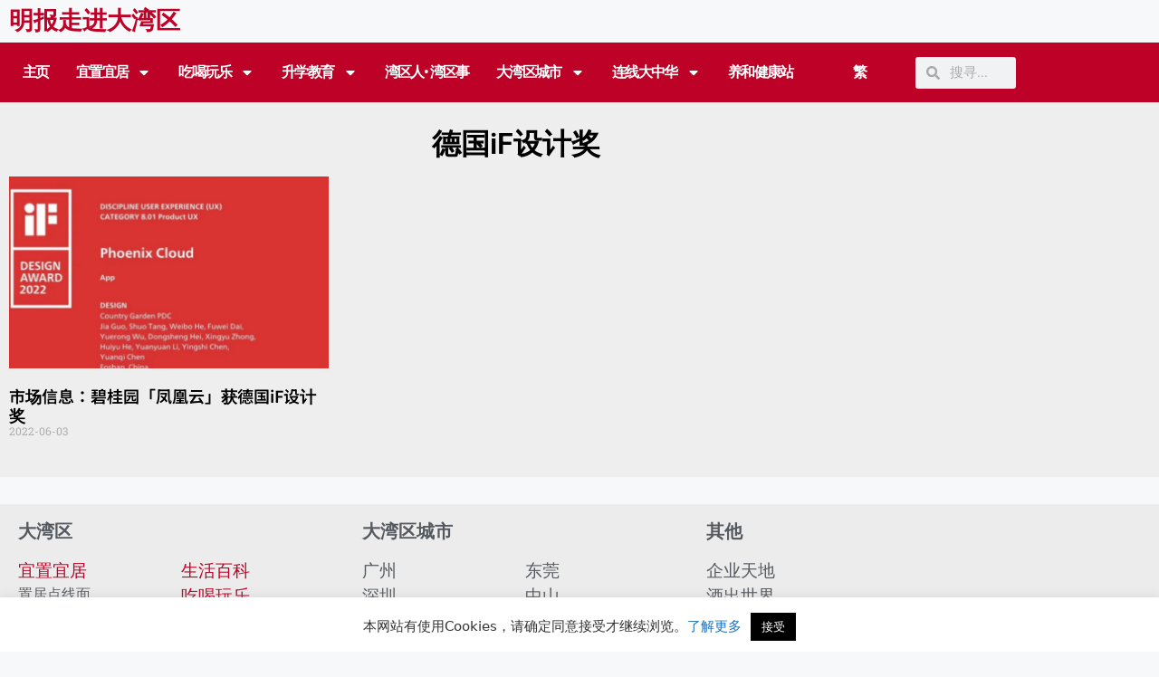

--- FILE ---
content_type: text/html; charset=UTF-8
request_url: https://mpgba.com/zh_cn/tag/%E5%BE%B7%E5%9C%8Bif%E8%A8%AD%E8%A8%88%E7%8D%8E/
body_size: 19698
content:
<!DOCTYPE html>
<html lang="zh-CN" prefix="og: https://ogp.me/ns#">
<head>
	<meta charset="UTF-8">
	<meta name="viewport" content="width=device-width, initial-scale=1">
<!-- Search Engine Optimization by Rank Math - https://rankmath.com/ -->
<title>德国iF设计奖Archives - 明报走进大湾区</title>
<meta name="description" content="德国iF设计奖Archives - 明报走进大湾区"/>
<meta name="robots" content="follow, index, max-snippet:-1, max-video-preview:-1, max-image-preview:large"/>
<link rel="canonical" href="https://mpgba.com/zh_cn/tag/%e5%be%b7%e5%9c%8bif%e8%a8%ad%e8%a8%88%e7%8d%8e/" />
<meta property="og:locale" content="zh_CN" />
<meta property="og:type" content="article" />
<meta property="og:title" content="德国iF设计奖Archives - 明报走进大湾区" />
<meta property="og:description" content="德国iF设计奖Archives - 明报走进大湾区" />
<meta property="og:url" content="https://mpgba.com/zh_cn/tag/%e5%be%b7%e5%9c%8bif%e8%a8%ad%e8%a8%88%e7%8d%8e/" />
<meta property="og:site_name" content="明报走进大湾区" />
<meta property="og:image" content="https://mpgba.com/wp-content/uploads/2022/06/明报走进大湾区800x600.png" />
<meta property="og:image:secure_url" content="https://mpgba.com/wp-content/uploads/2022/06/明报走进大湾区800x600.png" />
<meta property="og:image:width" content="800" />
<meta property="og:image:height" content="600" />
<meta property="og:image:type" content="image/png" />
<meta name="twitter:card" content="summary_large_image" />
<meta name="twitter:title" content="德国iF设计奖Archives - 明报走进大湾区" />
<meta name="twitter:description" content="德国iF设计奖Archives - 明报走进大湾区" />
<meta name="twitter:image" content="https://mpgba.com/wp-content/uploads/2022/06/明报走进大湾区800x600.png" />
<meta name="twitter:label1" content="文章" />
<meta name="twitter:data1" content="1" />
<script type="application/ld+json" class="rank-math-schema">{
    "@context": "https:\/\/schema.org",
    "@graph": [
        {
            "@type": "Organization",
            "@id": "https:\/\/mpgba.com\/zh_cn\/#organization",
            "name": "\u660e\u62a5\u8d70\u8fdb\u5927\u6e7e\u533a",
            "url": "https:\/\/mpgba.com",
            "logo": {
                "@type": "ImageObject",
                "@id": "https:\/\/mpgba.com\/zh_cn\/#logo",
                "url": "https:\/\/mpgba.com\/wp-content\/uploads\/2022\/06\/cropped-\u660e\u5831\u8d70\u9032\u5927\u7063\u5340800x600-150x150.png",
                "contentUrl": "https:\/\/mpgba.com\/wp-content\/uploads\/2022\/06\/cropped-\u660e\u5831\u8d70\u9032\u5927\u7063\u5340800x600-150x150.png",
                "caption": "\u660e\u5831\u8d70\u9032\u5927\u7063\u5340",
                "inLanguage": "zh-Hans"
            }
        },
        {
            "@type": "WebSite",
            "@id": "https:\/\/mpgba.com\/zh_cn\/#website",
            "url": "https:\/\/mpgba.com\/zh_cn",
            "name": "\u660e\u62a5\u8d70\u8fdb\u5927\u6e7e\u533a",
            "publisher": {
                "@id": "https:\/\/mpgba.com\/zh_cn\/#organization"
            },
            "inLanguage": "zh-Hans"
        },
        {
            "@type": "BreadcrumbList",
            "@id": "https:\/\/mpgba.com\/zh_cn\/tag\/%e5%be%b7%e5%9c%8bif%e8%a8%ad%e8%a8%88%e7%8d%8e\/#breadcrumb",
            "itemListElement": [
                {
                    "@type": "ListItem",
                    "position": "1",
                    "item": {
                        "@id": "https:\/\/mpgba.com",
                        "name": "Home"
                    }
                },
                {
                    "@type": "ListItem",
                    "position": "2",
                    "item": {
                        "@id": "https:\/\/mpgba.com\/zh_cn\/tag\/%e5%be%b7%e5%9c%8bif%e8%a8%ad%e8%a8%88%e7%8d%8e\/",
                        "name": "\u5fb7\u56fdiF\u8bbe\u8ba1\u5956"
                    }
                }
            ]
        },
        {
            "@type": "CollectionPage",
            "@id": "https:\/\/mpgba.com\/zh_cn\/tag\/%e5%be%b7%e5%9c%8bif%e8%a8%ad%e8%a8%88%e7%8d%8e\/#webpage",
            "url": "https:\/\/mpgba.com\/zh_cn\/tag\/%e5%be%b7%e5%9c%8bif%e8%a8%ad%e8%a8%88%e7%8d%8e\/",
            "name": "\u5fb7\u56fdiF\u8bbe\u8ba1\u5956Archives - \u660e\u62a5\u8d70\u8fdb\u5927\u6e7e\u533a",
            "isPartOf": {
                "@id": "https:\/\/mpgba.com\/zh_cn\/#website"
            },
            "inLanguage": "zh-Hans",
            "breadcrumb": {
                "@id": "https:\/\/mpgba.com\/zh_cn\/tag\/%e5%be%b7%e5%9c%8bif%e8%a8%ad%e8%a8%88%e7%8d%8e\/#breadcrumb"
            }
        }
    ]
}</script>
<!-- /Rank Math WordPress SEO plugin -->

<link rel='dns-prefetch' href='//static.addtoany.com' />
<link rel="alternate" type="application/rss+xml" title="明報走進大灣區 &raquo; Feed" href="https://mpgba.com/zh_cn/feed/" />
<link rel="alternate" type="application/rss+xml" title="明報走進大灣區 &raquo; 德國iF設計獎 标签 Feed" href="https://mpgba.com/zh_cn/tag/%e5%be%b7%e5%9c%8bif%e8%a8%ad%e8%a8%88%e7%8d%8e/feed/" />
<style id='wp-img-auto-sizes-contain-inline-css'>
img:is([sizes=auto i],[sizes^="auto," i]){contain-intrinsic-size:3000px 1500px}
/*# sourceURL=wp-img-auto-sizes-contain-inline-css */
</style>
<link rel='stylesheet' id='sby_common_styles-css' href='https://mpgba.com/wp-content/plugins/feeds-for-youtube/public/build/css/sb-youtube-common.css?ver=2.6.2' media='all' />
<link rel='stylesheet' id='sby_styles-css' href='https://mpgba.com/wp-content/plugins/feeds-for-youtube/public/build/css/sb-youtube-free.css?ver=2.6.2' media='all' />
<style id='wp-emoji-styles-inline-css'>

	img.wp-smiley, img.emoji {
		display: inline !important;
		border: none !important;
		box-shadow: none !important;
		height: 1em !important;
		width: 1em !important;
		margin: 0 0.07em !important;
		vertical-align: -0.1em !important;
		background: none !important;
		padding: 0 !important;
	}
/*# sourceURL=wp-emoji-styles-inline-css */
</style>
<link rel='stylesheet' id='wp-block-library-css' href='https://mpgba.com/wp-includes/css/dist/block-library/style.min.css?ver=6.9' media='all' />
<style id='classic-theme-styles-inline-css'>
/*! This file is auto-generated */
.wp-block-button__link{color:#fff;background-color:#32373c;border-radius:9999px;box-shadow:none;text-decoration:none;padding:calc(.667em + 2px) calc(1.333em + 2px);font-size:1.125em}.wp-block-file__button{background:#32373c;color:#fff;text-decoration:none}
/*# sourceURL=/wp-includes/css/classic-themes.min.css */
</style>
<style id='global-styles-inline-css'>
:root{--wp--preset--aspect-ratio--square: 1;--wp--preset--aspect-ratio--4-3: 4/3;--wp--preset--aspect-ratio--3-4: 3/4;--wp--preset--aspect-ratio--3-2: 3/2;--wp--preset--aspect-ratio--2-3: 2/3;--wp--preset--aspect-ratio--16-9: 16/9;--wp--preset--aspect-ratio--9-16: 9/16;--wp--preset--color--black: #000000;--wp--preset--color--cyan-bluish-gray: #abb8c3;--wp--preset--color--white: #ffffff;--wp--preset--color--pale-pink: #f78da7;--wp--preset--color--vivid-red: #cf2e2e;--wp--preset--color--luminous-vivid-orange: #ff6900;--wp--preset--color--luminous-vivid-amber: #fcb900;--wp--preset--color--light-green-cyan: #7bdcb5;--wp--preset--color--vivid-green-cyan: #00d084;--wp--preset--color--pale-cyan-blue: #8ed1fc;--wp--preset--color--vivid-cyan-blue: #0693e3;--wp--preset--color--vivid-purple: #9b51e0;--wp--preset--color--contrast: var(--contrast);--wp--preset--color--contrast-2: var(--contrast-2);--wp--preset--color--contrast-3: var(--contrast-3);--wp--preset--color--base: var(--base);--wp--preset--color--base-2: var(--base-2);--wp--preset--color--base-3: var(--base-3);--wp--preset--color--accent: var(--accent);--wp--preset--gradient--vivid-cyan-blue-to-vivid-purple: linear-gradient(135deg,rgb(6,147,227) 0%,rgb(155,81,224) 100%);--wp--preset--gradient--light-green-cyan-to-vivid-green-cyan: linear-gradient(135deg,rgb(122,220,180) 0%,rgb(0,208,130) 100%);--wp--preset--gradient--luminous-vivid-amber-to-luminous-vivid-orange: linear-gradient(135deg,rgb(252,185,0) 0%,rgb(255,105,0) 100%);--wp--preset--gradient--luminous-vivid-orange-to-vivid-red: linear-gradient(135deg,rgb(255,105,0) 0%,rgb(207,46,46) 100%);--wp--preset--gradient--very-light-gray-to-cyan-bluish-gray: linear-gradient(135deg,rgb(238,238,238) 0%,rgb(169,184,195) 100%);--wp--preset--gradient--cool-to-warm-spectrum: linear-gradient(135deg,rgb(74,234,220) 0%,rgb(151,120,209) 20%,rgb(207,42,186) 40%,rgb(238,44,130) 60%,rgb(251,105,98) 80%,rgb(254,248,76) 100%);--wp--preset--gradient--blush-light-purple: linear-gradient(135deg,rgb(255,206,236) 0%,rgb(152,150,240) 100%);--wp--preset--gradient--blush-bordeaux: linear-gradient(135deg,rgb(254,205,165) 0%,rgb(254,45,45) 50%,rgb(107,0,62) 100%);--wp--preset--gradient--luminous-dusk: linear-gradient(135deg,rgb(255,203,112) 0%,rgb(199,81,192) 50%,rgb(65,88,208) 100%);--wp--preset--gradient--pale-ocean: linear-gradient(135deg,rgb(255,245,203) 0%,rgb(182,227,212) 50%,rgb(51,167,181) 100%);--wp--preset--gradient--electric-grass: linear-gradient(135deg,rgb(202,248,128) 0%,rgb(113,206,126) 100%);--wp--preset--gradient--midnight: linear-gradient(135deg,rgb(2,3,129) 0%,rgb(40,116,252) 100%);--wp--preset--font-size--small: 13px;--wp--preset--font-size--medium: 20px;--wp--preset--font-size--large: 36px;--wp--preset--font-size--x-large: 42px;--wp--preset--spacing--20: 0.44rem;--wp--preset--spacing--30: 0.67rem;--wp--preset--spacing--40: 1rem;--wp--preset--spacing--50: 1.5rem;--wp--preset--spacing--60: 2.25rem;--wp--preset--spacing--70: 3.38rem;--wp--preset--spacing--80: 5.06rem;--wp--preset--shadow--natural: 6px 6px 9px rgba(0, 0, 0, 0.2);--wp--preset--shadow--deep: 12px 12px 50px rgba(0, 0, 0, 0.4);--wp--preset--shadow--sharp: 6px 6px 0px rgba(0, 0, 0, 0.2);--wp--preset--shadow--outlined: 6px 6px 0px -3px rgb(255, 255, 255), 6px 6px rgb(0, 0, 0);--wp--preset--shadow--crisp: 6px 6px 0px rgb(0, 0, 0);}:where(.is-layout-flex){gap: 0.5em;}:where(.is-layout-grid){gap: 0.5em;}body .is-layout-flex{display: flex;}.is-layout-flex{flex-wrap: wrap;align-items: center;}.is-layout-flex > :is(*, div){margin: 0;}body .is-layout-grid{display: grid;}.is-layout-grid > :is(*, div){margin: 0;}:where(.wp-block-columns.is-layout-flex){gap: 2em;}:where(.wp-block-columns.is-layout-grid){gap: 2em;}:where(.wp-block-post-template.is-layout-flex){gap: 1.25em;}:where(.wp-block-post-template.is-layout-grid){gap: 1.25em;}.has-black-color{color: var(--wp--preset--color--black) !important;}.has-cyan-bluish-gray-color{color: var(--wp--preset--color--cyan-bluish-gray) !important;}.has-white-color{color: var(--wp--preset--color--white) !important;}.has-pale-pink-color{color: var(--wp--preset--color--pale-pink) !important;}.has-vivid-red-color{color: var(--wp--preset--color--vivid-red) !important;}.has-luminous-vivid-orange-color{color: var(--wp--preset--color--luminous-vivid-orange) !important;}.has-luminous-vivid-amber-color{color: var(--wp--preset--color--luminous-vivid-amber) !important;}.has-light-green-cyan-color{color: var(--wp--preset--color--light-green-cyan) !important;}.has-vivid-green-cyan-color{color: var(--wp--preset--color--vivid-green-cyan) !important;}.has-pale-cyan-blue-color{color: var(--wp--preset--color--pale-cyan-blue) !important;}.has-vivid-cyan-blue-color{color: var(--wp--preset--color--vivid-cyan-blue) !important;}.has-vivid-purple-color{color: var(--wp--preset--color--vivid-purple) !important;}.has-black-background-color{background-color: var(--wp--preset--color--black) !important;}.has-cyan-bluish-gray-background-color{background-color: var(--wp--preset--color--cyan-bluish-gray) !important;}.has-white-background-color{background-color: var(--wp--preset--color--white) !important;}.has-pale-pink-background-color{background-color: var(--wp--preset--color--pale-pink) !important;}.has-vivid-red-background-color{background-color: var(--wp--preset--color--vivid-red) !important;}.has-luminous-vivid-orange-background-color{background-color: var(--wp--preset--color--luminous-vivid-orange) !important;}.has-luminous-vivid-amber-background-color{background-color: var(--wp--preset--color--luminous-vivid-amber) !important;}.has-light-green-cyan-background-color{background-color: var(--wp--preset--color--light-green-cyan) !important;}.has-vivid-green-cyan-background-color{background-color: var(--wp--preset--color--vivid-green-cyan) !important;}.has-pale-cyan-blue-background-color{background-color: var(--wp--preset--color--pale-cyan-blue) !important;}.has-vivid-cyan-blue-background-color{background-color: var(--wp--preset--color--vivid-cyan-blue) !important;}.has-vivid-purple-background-color{background-color: var(--wp--preset--color--vivid-purple) !important;}.has-black-border-color{border-color: var(--wp--preset--color--black) !important;}.has-cyan-bluish-gray-border-color{border-color: var(--wp--preset--color--cyan-bluish-gray) !important;}.has-white-border-color{border-color: var(--wp--preset--color--white) !important;}.has-pale-pink-border-color{border-color: var(--wp--preset--color--pale-pink) !important;}.has-vivid-red-border-color{border-color: var(--wp--preset--color--vivid-red) !important;}.has-luminous-vivid-orange-border-color{border-color: var(--wp--preset--color--luminous-vivid-orange) !important;}.has-luminous-vivid-amber-border-color{border-color: var(--wp--preset--color--luminous-vivid-amber) !important;}.has-light-green-cyan-border-color{border-color: var(--wp--preset--color--light-green-cyan) !important;}.has-vivid-green-cyan-border-color{border-color: var(--wp--preset--color--vivid-green-cyan) !important;}.has-pale-cyan-blue-border-color{border-color: var(--wp--preset--color--pale-cyan-blue) !important;}.has-vivid-cyan-blue-border-color{border-color: var(--wp--preset--color--vivid-cyan-blue) !important;}.has-vivid-purple-border-color{border-color: var(--wp--preset--color--vivid-purple) !important;}.has-vivid-cyan-blue-to-vivid-purple-gradient-background{background: var(--wp--preset--gradient--vivid-cyan-blue-to-vivid-purple) !important;}.has-light-green-cyan-to-vivid-green-cyan-gradient-background{background: var(--wp--preset--gradient--light-green-cyan-to-vivid-green-cyan) !important;}.has-luminous-vivid-amber-to-luminous-vivid-orange-gradient-background{background: var(--wp--preset--gradient--luminous-vivid-amber-to-luminous-vivid-orange) !important;}.has-luminous-vivid-orange-to-vivid-red-gradient-background{background: var(--wp--preset--gradient--luminous-vivid-orange-to-vivid-red) !important;}.has-very-light-gray-to-cyan-bluish-gray-gradient-background{background: var(--wp--preset--gradient--very-light-gray-to-cyan-bluish-gray) !important;}.has-cool-to-warm-spectrum-gradient-background{background: var(--wp--preset--gradient--cool-to-warm-spectrum) !important;}.has-blush-light-purple-gradient-background{background: var(--wp--preset--gradient--blush-light-purple) !important;}.has-blush-bordeaux-gradient-background{background: var(--wp--preset--gradient--blush-bordeaux) !important;}.has-luminous-dusk-gradient-background{background: var(--wp--preset--gradient--luminous-dusk) !important;}.has-pale-ocean-gradient-background{background: var(--wp--preset--gradient--pale-ocean) !important;}.has-electric-grass-gradient-background{background: var(--wp--preset--gradient--electric-grass) !important;}.has-midnight-gradient-background{background: var(--wp--preset--gradient--midnight) !important;}.has-small-font-size{font-size: var(--wp--preset--font-size--small) !important;}.has-medium-font-size{font-size: var(--wp--preset--font-size--medium) !important;}.has-large-font-size{font-size: var(--wp--preset--font-size--large) !important;}.has-x-large-font-size{font-size: var(--wp--preset--font-size--x-large) !important;}
:where(.wp-block-post-template.is-layout-flex){gap: 1.25em;}:where(.wp-block-post-template.is-layout-grid){gap: 1.25em;}
:where(.wp-block-term-template.is-layout-flex){gap: 1.25em;}:where(.wp-block-term-template.is-layout-grid){gap: 1.25em;}
:where(.wp-block-columns.is-layout-flex){gap: 2em;}:where(.wp-block-columns.is-layout-grid){gap: 2em;}
:root :where(.wp-block-pullquote){font-size: 1.5em;line-height: 1.6;}
/*# sourceURL=global-styles-inline-css */
</style>
<link rel='stylesheet' id='automatic-upload-images-css' href='https://mpgba.com/wp-content/plugins/automatic-upload-images/public/css/automatic-upload-images-public.css?ver=1.0.0' media='all' />
<link rel='stylesheet' id='cookie-law-info-css' href='https://mpgba.com/wp-content/plugins/cookie-law-info/legacy/public/css/cookie-law-info-public.css?ver=3.4.0' media='all' />
<link rel='stylesheet' id='cookie-law-info-gdpr-css' href='https://mpgba.com/wp-content/plugins/cookie-law-info/legacy/public/css/cookie-law-info-gdpr.css?ver=3.4.0' media='all' />
<link rel='stylesheet' id='trp-language-switcher-style-css' href='https://mpgba.com/wp-content/plugins/translatepress-multilingual/assets/css/trp-language-switcher.css?ver=3.0.7' media='all' />
<link rel='stylesheet' id='generate-style-css' href='https://mpgba.com/wp-content/themes/generatepress/assets/css/main.min.css?ver=3.6.1' media='all' />
<style id='generate-style-inline-css'>
body{background-color:#f7f8f9;color:#222222;}a{color:#1e73be;}a:hover, a:focus, a:active{color:#000000;}.wp-block-group__inner-container{max-width:1200px;margin-left:auto;margin-right:auto;}.site-header .header-image{width:20px;}:root{--contrast:#222222;--contrast-2:#575760;--contrast-3:#b2b2be;--base:#f0f0f0;--base-2:#f7f8f9;--base-3:#ffffff;--accent:#1e73be;}:root .has-contrast-color{color:var(--contrast);}:root .has-contrast-background-color{background-color:var(--contrast);}:root .has-contrast-2-color{color:var(--contrast-2);}:root .has-contrast-2-background-color{background-color:var(--contrast-2);}:root .has-contrast-3-color{color:var(--contrast-3);}:root .has-contrast-3-background-color{background-color:var(--contrast-3);}:root .has-base-color{color:var(--base);}:root .has-base-background-color{background-color:var(--base);}:root .has-base-2-color{color:var(--base-2);}:root .has-base-2-background-color{background-color:var(--base-2);}:root .has-base-3-color{color:var(--base-3);}:root .has-base-3-background-color{background-color:var(--base-3);}:root .has-accent-color{color:var(--accent);}:root .has-accent-background-color{background-color:var(--accent);}body, button, input, select, textarea{font-family:-apple-system, system-ui, BlinkMacSystemFont, "Segoe UI", Helvetica, Arial, sans-serif, "Apple Color Emoji", "Segoe UI Emoji", "Segoe UI Symbol";font-size:19px;}body{line-height:1.5;}.entry-content > [class*="wp-block-"]:not(:last-child):not(.wp-block-heading){margin-bottom:1.5em;}.main-navigation .main-nav ul ul li a{font-size:14px;}.sidebar .widget, .footer-widgets .widget{font-size:17px;}h1{font-size:31px;}h2{font-size:27px;line-height:2em;}h3{font-size:24px;}@media (max-width:768px){h1{font-size:31px;}h2{font-size:27px;}h3{font-size:24px;}h4{font-size:22px;}h5{font-size:19px;}}.top-bar{background-color:#636363;color:#ffffff;}.top-bar a{color:#ffffff;}.top-bar a:hover{color:#303030;}.site-header{background-color:#ffffff;}.main-title a,.main-title a:hover{color:#222222;}.site-description{color:#757575;}.mobile-menu-control-wrapper .menu-toggle,.mobile-menu-control-wrapper .menu-toggle:hover,.mobile-menu-control-wrapper .menu-toggle:focus,.has-inline-mobile-toggle #site-navigation.toggled{background-color:rgba(0, 0, 0, 0.02);}.main-navigation,.main-navigation ul ul{background-color:#ffffff;}.main-navigation .main-nav ul li a, .main-navigation .menu-toggle, .main-navigation .menu-bar-items{color:#515151;}.main-navigation .main-nav ul li:not([class*="current-menu-"]):hover > a, .main-navigation .main-nav ul li:not([class*="current-menu-"]):focus > a, .main-navigation .main-nav ul li.sfHover:not([class*="current-menu-"]) > a, .main-navigation .menu-bar-item:hover > a, .main-navigation .menu-bar-item.sfHover > a{color:#7a8896;background-color:#ffffff;}button.menu-toggle:hover,button.menu-toggle:focus{color:#515151;}.main-navigation .main-nav ul li[class*="current-menu-"] > a{color:#7a8896;background-color:#ffffff;}.navigation-search input[type="search"],.navigation-search input[type="search"]:active, .navigation-search input[type="search"]:focus, .main-navigation .main-nav ul li.search-item.active > a, .main-navigation .menu-bar-items .search-item.active > a{color:#7a8896;background-color:#ffffff;}.main-navigation ul ul{background-color:#eaeaea;}.main-navigation .main-nav ul ul li a{color:#515151;}.main-navigation .main-nav ul ul li:not([class*="current-menu-"]):hover > a,.main-navigation .main-nav ul ul li:not([class*="current-menu-"]):focus > a, .main-navigation .main-nav ul ul li.sfHover:not([class*="current-menu-"]) > a{color:#7a8896;background-color:#eaeaea;}.main-navigation .main-nav ul ul li[class*="current-menu-"] > a{color:#7a8896;background-color:#eaeaea;}.separate-containers .inside-article, .separate-containers .comments-area, .separate-containers .page-header, .one-container .container, .separate-containers .paging-navigation, .inside-page-header{background-color:#ffffff;}.entry-title a{color:#222222;}.entry-title a:hover{color:#55555e;}.entry-meta{color:#595959;}.sidebar .widget{background-color:#ffffff;}.footer-widgets{background-color:#ffffff;}.footer-widgets .widget-title{color:#000000;}.site-info{color:#ffffff;background-color:#55555e;}.site-info a{color:#ffffff;}.site-info a:hover{color:#d3d3d3;}.footer-bar .widget_nav_menu .current-menu-item a{color:#d3d3d3;}input[type="text"],input[type="email"],input[type="url"],input[type="password"],input[type="search"],input[type="tel"],input[type="number"],textarea,select{color:#666666;background-color:#fafafa;border-color:#cccccc;}input[type="text"]:focus,input[type="email"]:focus,input[type="url"]:focus,input[type="password"]:focus,input[type="search"]:focus,input[type="tel"]:focus,input[type="number"]:focus,textarea:focus,select:focus{color:#666666;background-color:#ffffff;border-color:#bfbfbf;}button,html input[type="button"],input[type="reset"],input[type="submit"],a.button,a.wp-block-button__link:not(.has-background){color:#ffffff;background-color:#55555e;}button:hover,html input[type="button"]:hover,input[type="reset"]:hover,input[type="submit"]:hover,a.button:hover,button:focus,html input[type="button"]:focus,input[type="reset"]:focus,input[type="submit"]:focus,a.button:focus,a.wp-block-button__link:not(.has-background):active,a.wp-block-button__link:not(.has-background):focus,a.wp-block-button__link:not(.has-background):hover{color:#ffffff;background-color:#3f4047;}a.generate-back-to-top{background-color:rgba( 0,0,0,0.4 );color:#ffffff;}a.generate-back-to-top:hover,a.generate-back-to-top:focus{background-color:rgba( 0,0,0,0.6 );color:#ffffff;}:root{--gp-search-modal-bg-color:var(--base-3);--gp-search-modal-text-color:var(--contrast);--gp-search-modal-overlay-bg-color:rgba(0,0,0,0.2);}@media (max-width: 768px){.main-navigation .menu-bar-item:hover > a, .main-navigation .menu-bar-item.sfHover > a{background:none;color:#515151;}}.nav-below-header .main-navigation .inside-navigation.grid-container, .nav-above-header .main-navigation .inside-navigation.grid-container{padding:0px 20px 0px 20px;}.site-main .wp-block-group__inner-container{padding:40px;}.separate-containers .paging-navigation{padding-top:20px;padding-bottom:20px;}.entry-content .alignwide, body:not(.no-sidebar) .entry-content .alignfull{margin-left:-40px;width:calc(100% + 80px);max-width:calc(100% + 80px);}.rtl .menu-item-has-children .dropdown-menu-toggle{padding-left:20px;}.rtl .main-navigation .main-nav ul li.menu-item-has-children > a{padding-right:20px;}@media (max-width:768px){.separate-containers .inside-article, .separate-containers .comments-area, .separate-containers .page-header, .separate-containers .paging-navigation, .one-container .site-content, .inside-page-header{padding:30px;}.site-main .wp-block-group__inner-container{padding:30px;}.inside-top-bar{padding-right:30px;padding-left:30px;}.inside-header{padding-right:30px;padding-left:30px;}.widget-area .widget{padding-top:30px;padding-right:30px;padding-bottom:30px;padding-left:30px;}.footer-widgets-container{padding-top:30px;padding-right:30px;padding-bottom:30px;padding-left:30px;}.inside-site-info{padding-right:30px;padding-left:30px;}.entry-content .alignwide, body:not(.no-sidebar) .entry-content .alignfull{margin-left:-30px;width:calc(100% + 60px);max-width:calc(100% + 60px);}.one-container .site-main .paging-navigation{margin-bottom:20px;}}/* End cached CSS */.is-right-sidebar{width:30%;}.is-left-sidebar{width:30%;}.site-content .content-area{width:70%;}@media (max-width: 768px){.main-navigation .menu-toggle,.sidebar-nav-mobile:not(#sticky-placeholder){display:block;}.main-navigation ul,.gen-sidebar-nav,.main-navigation:not(.slideout-navigation):not(.toggled) .main-nav > ul,.has-inline-mobile-toggle #site-navigation .inside-navigation > *:not(.navigation-search):not(.main-nav){display:none;}.nav-align-right .inside-navigation,.nav-align-center .inside-navigation{justify-content:space-between;}.has-inline-mobile-toggle .mobile-menu-control-wrapper{display:flex;flex-wrap:wrap;}.has-inline-mobile-toggle .inside-header{flex-direction:row;text-align:left;flex-wrap:wrap;}.has-inline-mobile-toggle .header-widget,.has-inline-mobile-toggle #site-navigation{flex-basis:100%;}.nav-float-left .has-inline-mobile-toggle #site-navigation{order:10;}}
.elementor-template-full-width .site-content{display:block;}
/*# sourceURL=generate-style-inline-css */
</style>
<link rel='stylesheet' id='elementor-frontend-css' href='https://mpgba.com/wp-content/plugins/elementor/assets/css/frontend.min.css?ver=3.34.4' media='all' />
<link rel='stylesheet' id='widget-heading-css' href='https://mpgba.com/wp-content/plugins/elementor/assets/css/widget-heading.min.css?ver=3.34.4' media='all' />
<link rel='stylesheet' id='widget-nav-menu-css' href='https://mpgba.com/wp-content/plugins/elementor-pro/assets/css/widget-nav-menu.min.css?ver=3.34.4' media='all' />
<link rel='stylesheet' id='widget-search-form-css' href='https://mpgba.com/wp-content/plugins/elementor-pro/assets/css/widget-search-form.min.css?ver=3.34.4' media='all' />
<link rel='stylesheet' id='e-sticky-css' href='https://mpgba.com/wp-content/plugins/elementor-pro/assets/css/modules/sticky.min.css?ver=3.34.4' media='all' />
<link rel='stylesheet' id='widget-icon-list-css' href='https://mpgba.com/wp-content/plugins/elementor/assets/css/widget-icon-list.min.css?ver=3.34.4' media='all' />
<link rel='stylesheet' id='widget-image-css' href='https://mpgba.com/wp-content/plugins/elementor/assets/css/widget-image.min.css?ver=3.34.4' media='all' />
<link rel='stylesheet' id='widget-posts-css' href='https://mpgba.com/wp-content/plugins/elementor-pro/assets/css/widget-posts.min.css?ver=3.34.4' media='all' />
<link rel='stylesheet' id='elementor-post-7-css' href='https://mpgba.com/wp-content/uploads/elementor/css/post-7.css?ver=1769712587' media='all' />
<link rel='stylesheet' id='sby-common-styles-css' href='https://mpgba.com/wp-content/plugins/feeds-for-youtube/css/https://mpgba.com/wp-content/plugins/feeds-for-youtube/public/build/css/sb-youtube-common.css?ver=2.6.2' media='all' />
<link rel='stylesheet' id='sby-styles-css' href='https://mpgba.com/wp-content/plugins/feeds-for-youtube/css/https://mpgba.com/wp-content/plugins/feeds-for-youtube/public/build/css/sb-youtube-free.css?ver=2.6.2' media='all' />
<link rel='stylesheet' id='elementor-post-49-css' href='https://mpgba.com/wp-content/uploads/elementor/css/post-49.css?ver=1769712587' media='all' />
<link rel='stylesheet' id='elementor-post-998-css' href='https://mpgba.com/wp-content/uploads/elementor/css/post-998.css?ver=1769712587' media='all' />
<link rel='stylesheet' id='elementor-post-40-css' href='https://mpgba.com/wp-content/uploads/elementor/css/post-40.css?ver=1769712587' media='all' />
<link rel='stylesheet' id='addtoany-css' href='https://mpgba.com/wp-content/plugins/add-to-any/addtoany.min.css?ver=1.16' media='all' />
<link rel='stylesheet' id='generate-blog-images-css' href='https://mpgba.com/wp-content/plugins/gp-premium/blog/functions/css/featured-images.min.css?ver=2.5.5' media='all' />
<link rel='stylesheet' id='elementor-gf-local-roboto-css' href='https://mpgba.com/wp-content/uploads/elementor/google-fonts/css/roboto.css?ver=1742237319' media='all' />
<link rel='stylesheet' id='elementor-gf-local-robotoslab-css' href='https://mpgba.com/wp-content/uploads/elementor/google-fonts/css/robotoslab.css?ver=1742237321' media='all' />
<link rel='stylesheet' id='elementor-gf-local-notosanstc-css' href='https://mpgba.com/wp-content/uploads/elementor/google-fonts/css/notosanstc.css?ver=1742237359' media='all' />
<script src="https://mpgba.com/wp-includes/js/jquery/jquery.min.js?ver=3.7.1" id="jquery-core-js"></script>
<script src="https://mpgba.com/wp-includes/js/jquery/jquery-migrate.min.js?ver=3.4.1" id="jquery-migrate-js"></script>
<script id="addtoany-core-js-before">
window.a2a_config=window.a2a_config||{};a2a_config.callbacks=[];a2a_config.overlays=[];a2a_config.templates={};a2a_localize = {
	Share: "分享",
	Save: "收藏",
	Subscribe: "订阅",
	Email: "电子邮件",
	Bookmark: "书签",
	ShowAll: "显示全部服务",
	ShowLess: "显示部分服务",
	FindServices: "查找服务",
	FindAnyServiceToAddTo: "动态查找任何用以添加的服务",
	PoweredBy: "Powered by",
	ShareViaEmail: "通过电子邮件分享",
	SubscribeViaEmail: "通过电子邮件订阅",
	BookmarkInYourBrowser: "添加为浏览器书签",
	BookmarkInstructions: "按Ctrl+D或\u2318+D可将此页面加入书签。",
	AddToYourFavorites: "添加至收藏夹",
	SendFromWebOrProgram: "通过任何电邮地址或电邮程序发送",
	EmailProgram: "电子邮件程序",
	More: "更多&#8230;",
	ThanksForSharing: "感谢分享！",
	ThanksForFollowing: "感谢您的关注！"
};


//# sourceURL=addtoany-core-js-before
</script>
<script defer src="https://static.addtoany.com/menu/page.js" id="addtoany-core-js"></script>
<script defer src="https://mpgba.com/wp-content/plugins/add-to-any/addtoany.min.js?ver=1.1" id="addtoany-jquery-js"></script>
<script src="https://mpgba.com/wp-content/plugins/automatic-upload-images/public/js/automatic-upload-images-public.js?ver=1.0.0" id="automatic-upload-images-js"></script>
<script id="cookie-law-info-js-extra">
var Cli_Data = {"nn_cookie_ids":[],"cookielist":[],"non_necessary_cookies":[],"ccpaEnabled":"","ccpaRegionBased":"","ccpaBarEnabled":"","strictlyEnabled":["necessary","obligatoire"],"ccpaType":"gdpr","js_blocking":"1","custom_integration":"","triggerDomRefresh":"","secure_cookies":""};
var cli_cookiebar_settings = {"animate_speed_hide":"500","animate_speed_show":"500","background":"#FFF","border":"#b1a6a6c2","border_on":"","button_1_button_colour":"#61a229","button_1_button_hover":"#4e8221","button_1_link_colour":"#fff","button_1_as_button":"1","button_1_new_win":"","button_2_button_colour":"#333","button_2_button_hover":"#292929","button_2_link_colour":"#444","button_2_as_button":"","button_2_hidebar":"","button_3_button_colour":"#dedfe0","button_3_button_hover":"#b2b2b3","button_3_link_colour":"#333333","button_3_as_button":"1","button_3_new_win":"","button_4_button_colour":"#dedfe0","button_4_button_hover":"#b2b2b3","button_4_link_colour":"#333333","button_4_as_button":"1","button_7_button_colour":"#000000","button_7_button_hover":"#000000","button_7_link_colour":"#fff","button_7_as_button":"1","button_7_new_win":"","font_family":"inherit","header_fix":"","notify_animate_hide":"1","notify_animate_show":"","notify_div_id":"#cookie-law-info-bar","notify_position_horizontal":"right","notify_position_vertical":"bottom","scroll_close":"","scroll_close_reload":"","accept_close_reload":"","reject_close_reload":"","showagain_tab":"","showagain_background":"#fff","showagain_border":"#000","showagain_div_id":"#cookie-law-info-again","showagain_x_position":"100px","text":"#333333","show_once_yn":"","show_once":"10000","logging_on":"","as_popup":"","popup_overlay":"1","bar_heading_text":"","cookie_bar_as":"banner","popup_showagain_position":"bottom-right","widget_position":"left"};
var log_object = {"ajax_url":"https://mpgba.com/wp-admin/admin-ajax.php"};
//# sourceURL=cookie-law-info-js-extra
</script>
<script src="https://mpgba.com/wp-content/plugins/cookie-law-info/legacy/public/js/cookie-law-info-public.js?ver=3.4.0" id="cookie-law-info-js"></script>
<link rel="https://api.w.org/" href="https://mpgba.com/zh_cn/wp-json/" /><link rel="alternate" title="JSON" type="application/json" href="https://mpgba.com/zh_cn/wp-json/wp/v2/tags/831" /><link rel="EditURI" type="application/rsd+xml" title="RSD" href="https://mpgba.com/xmlrpc.php?rsd" />
<meta name="generator" content="WordPress 6.9" />
<script async src="https://www.googletagmanager.com/gtag/js?id=UA-19392260-43"></script>
<script>
window.dataLayer = window.dataLayer || [];
function gtag(){dataLayer.push(arguments);}
gtag('js', new Date());
gtag('config', 'UA-19392260-43');
</script>


<script async src="https://www.googletagmanager.com/gtag/js?id=G-GNTB31P4PW"></script>
<script>
window.dataLayer = window.dataLayer || [];
function gtag(){dataLayer.push(arguments);}
gtag('js', new Date());
gtag('config', 'G-GNTB31P4PW');
</script>


<meta name="google-site-verification" content="QN3nWkLOcQ8qhL0OrbVmO1sNbRs79mLNgxX5bAntoxk" />


<script>
var _comscore = _comscore || [];
_comscore.push({ c1: "2", c2: "14252839" });
(function() {
    var s = document.createElement("script"), el = document.getElementsByTagName("script")[0]; s.async = true;
    s.src = "https://sb.scorecardresearch.com/cs/14252839/beacon.js";
    el.parentNode.insertBefore(s, el);
})();
</script>
<noscript>
<img src="https://sb.scorecardresearch.com/p?c1=2&c2=14252839&cv=3.6.0&cj=1">
</noscript><link rel="alternate" hreflang="zh-TW" href="https://mpgba.com/tag/%e5%be%b7%e5%9c%8bif%e8%a8%ad%e8%a8%88%e7%8d%8e/"/>
<link rel="alternate" hreflang="zh-CN" href="https://mpgba.com/zh_cn/tag/%e5%be%b7%e5%9c%8bif%e8%a8%ad%e8%a8%88%e7%8d%8e/"/>
<link rel="alternate" hreflang="zh" href="https://mpgba.com/tag/%e5%be%b7%e5%9c%8bif%e8%a8%ad%e8%a8%88%e7%8d%8e/"/>
<meta name="generator" content="Elementor 3.34.4; features: e_font_icon_svg; settings: css_print_method-external, google_font-enabled, font_display-auto">
			<style>
				.e-con.e-parent:nth-of-type(n+4):not(.e-lazyloaded):not(.e-no-lazyload),
				.e-con.e-parent:nth-of-type(n+4):not(.e-lazyloaded):not(.e-no-lazyload) * {
					background-image: none !important;
				}
				@media screen and (max-height: 1024px) {
					.e-con.e-parent:nth-of-type(n+3):not(.e-lazyloaded):not(.e-no-lazyload),
					.e-con.e-parent:nth-of-type(n+3):not(.e-lazyloaded):not(.e-no-lazyload) * {
						background-image: none !important;
					}
				}
				@media screen and (max-height: 640px) {
					.e-con.e-parent:nth-of-type(n+2):not(.e-lazyloaded):not(.e-no-lazyload),
					.e-con.e-parent:nth-of-type(n+2):not(.e-lazyloaded):not(.e-no-lazyload) * {
						background-image: none !important;
					}
				}
			</style>
			<link rel="icon" href="https://mpgba.com/wp-content/uploads/2022/06/cropped-mingpao-waterdrop-logo-32x32.png" sizes="32x32" />
<link rel="icon" href="https://mpgba.com/wp-content/uploads/2022/06/cropped-mingpao-waterdrop-logo-192x192.png" sizes="192x192" />
<link rel="apple-touch-icon" href="https://mpgba.com/wp-content/uploads/2022/06/cropped-mingpao-waterdrop-logo-180x180.png" />
<meta name="msapplication-TileImage" content="https://mpgba.com/wp-content/uploads/2022/06/cropped-mingpao-waterdrop-logo-270x270.png" />
</head>

<body class="archive tag tag-if tag-831 wp-custom-logo wp-embed-responsive wp-theme-generatepress post-image-below-header post-image-aligned-center sticky-menu-fade translatepress-zh_CN right-sidebar nav-float-right separate-containers header-aligned-left dropdown-hover elementor-page-40 elementor-default elementor-template-full-width elementor-kit-7 full-width-content" itemtype="https://schema.org/Blog" itemscope>
	<a class="screen-reader-text skip-link" href="#content" title="跳至内容" data-no-translation="" data-trp-gettext="" data-no-translation-title="">跳至内容</a>		<header data-elementor-type="header" data-elementor-id="49" class="elementor elementor-49 elementor-location-header" data-elementor-post-type="elementor_library">
					<section class="elementor-section elementor-top-section elementor-element elementor-element-f753fb6 elementor-hidden-mobile elementor-section-boxed elementor-section-height-default elementor-section-height-default" data-id="f753fb6" data-element_type="section" data-settings="{&quot;jet_parallax_layout_list&quot;:[]}">
						<div class="elementor-container elementor-column-gap-default">
					<div class="elementor-column elementor-col-100 elementor-top-column elementor-element elementor-element-c803e85" data-id="c803e85" data-element_type="column">
			<div class="elementor-widget-wrap elementor-element-populated">
						<div class="elementor-element elementor-element-ac46a32 elementor-widget elementor-widget-heading" data-id="ac46a32" data-element_type="widget" data-widget_type="heading.default">
				<div class="elementor-widget-container">
					<h2 class="elementor-heading-title elementor-size-default"><a href="http://mpgba.com/zh_cn/">明报走进大湾区</a></h2>				</div>
				</div>
					</div>
		</div>
					</div>
		</section>
				<section class="elementor-section elementor-top-section elementor-element elementor-element-c73094e elementor-hidden-mobile elementor-section-boxed elementor-section-height-default elementor-section-height-default" data-id="c73094e" data-element_type="section" data-settings="{&quot;background_background&quot;:&quot;classic&quot;,&quot;sticky&quot;:&quot;top&quot;,&quot;jet_parallax_layout_list&quot;:[],&quot;sticky_on&quot;:[&quot;desktop&quot;,&quot;tablet&quot;,&quot;mobile&quot;],&quot;sticky_offset&quot;:0,&quot;sticky_effects_offset&quot;:0,&quot;sticky_anchor_link_offset&quot;:0}">
						<div class="elementor-container elementor-column-gap-default">
					<div class="elementor-column elementor-col-33 elementor-top-column elementor-element elementor-element-b2a457d" data-id="b2a457d" data-element_type="column">
			<div class="elementor-widget-wrap elementor-element-populated">
						<div class="elementor-element elementor-element-dcac333 elementor-nav-menu--dropdown-tablet elementor-nav-menu__text-align-aside elementor-nav-menu--toggle elementor-nav-menu--burger elementor-widget elementor-widget-nav-menu" data-id="dcac333" data-element_type="widget" data-settings="{&quot;layout&quot;:&quot;horizontal&quot;,&quot;submenu_icon&quot;:{&quot;value&quot;:&quot;&lt;svg aria-hidden=\&quot;true\&quot; class=\&quot;e-font-icon-svg e-fas-caret-down\&quot; viewBox=\&quot;0 0 320 512\&quot; xmlns=\&quot;http:\/\/www.w3.org\/2000\/svg\&quot;&gt;&lt;path d=\&quot;M31.3 192h257.3c17.8 0 26.7 21.5 14.1 34.1L174.1 354.8c-7.8 7.8-20.5 7.8-28.3 0L17.2 226.1C4.6 213.5 13.5 192 31.3 192z\&quot;&gt;&lt;\/path&gt;&lt;\/svg&gt;&quot;,&quot;library&quot;:&quot;fa-solid&quot;},&quot;toggle&quot;:&quot;burger&quot;}" data-widget_type="nav-menu.default">
				<div class="elementor-widget-container">
								<nav aria-label="选单" class="elementor-nav-menu--main elementor-nav-menu__container elementor-nav-menu--layout-horizontal e--pointer-underline e--animation-fade">
				<ul id="menu-1-dcac333" class="elementor-nav-menu"><li class="menu-item menu-item-type-post_type menu-item-object-page menu-item-home menu-item-18"><a href="https://mpgba.com/zh_cn" class="elementor-item">主页</a></li>
<li class="menu-item menu-item-type-taxonomy menu-item-object-category menu-item-has-children menu-item-5009"><a href="https://mpgba.com/zh_cn/category/%e5%ae%9c%e7%bd%ae%e5%ae%9c%e5%b1%85/" class="elementor-item">宜置宜居</a>
<ul class="sub-menu elementor-nav-menu--dropdown">
	<li class="menu-item menu-item-type-taxonomy menu-item-object-category menu-item-5012"><a href="https://mpgba.com/zh_cn/category/%e5%ae%9c%e7%bd%ae%e5%ae%9c%e5%b1%85/%e7%bd%ae%e5%b1%85%e9%bb%9e%e7%b7%9a%e9%9d%a2/" class="elementor-sub-item">置居点线面</a></li>
	<li class="menu-item menu-item-type-taxonomy menu-item-object-category menu-item-5096"><a href="https://mpgba.com/zh_cn/category/%e5%ae%9c%e7%bd%ae%e5%ae%9c%e5%b1%85/%e6%a8%93%e5%b8%82%e8%b3%87%e8%a8%8a/" class="elementor-sub-item">楼市资讯</a></li>
	<li class="menu-item menu-item-type-taxonomy menu-item-object-category menu-item-5095"><a href="https://mpgba.com/zh_cn/category/%e5%ae%9c%e7%bd%ae%e5%ae%9c%e5%b1%85/%e5%b0%88%e5%ae%b6%e8%a7%a3%e8%ae%80/" class="elementor-sub-item">专家解读</a></li>
</ul>
</li>
<li class="menu-item menu-item-type-taxonomy menu-item-object-category menu-item-has-children menu-item-21"><a href="https://mpgba.com/zh_cn/category/%e5%90%83%e5%96%9d%e7%8e%a9%e6%a8%82/" class="elementor-item">吃喝玩乐</a>
<ul class="sub-menu elementor-nav-menu--dropdown">
	<li class="menu-item menu-item-type-taxonomy menu-item-object-category menu-item-5089"><a href="https://mpgba.com/zh_cn/category/%e7%94%9f%e6%b4%bb%e7%99%be%e7%a7%91/" class="elementor-sub-item">生活百科</a></li>
	<li class="menu-item menu-item-type-taxonomy menu-item-object-category menu-item-5090"><a href="https://mpgba.com/zh_cn/category/%e5%90%83%e5%96%9d%e7%8e%a9%e6%a8%82/%e6%89%93%e5%8d%a1%e6%94%bb%e7%95%a5/" class="elementor-sub-item">打卡攻略</a></li>
	<li class="menu-item menu-item-type-taxonomy menu-item-object-category menu-item-5091"><a href="https://mpgba.com/zh_cn/category/%e5%90%83%e5%96%9d%e7%8e%a9%e6%a8%82/%e6%bd%ae%e6%b5%81%e6%99%82%e5%b0%9a/" class="elementor-sub-item">潮流时尚</a></li>
</ul>
</li>
<li class="menu-item menu-item-type-taxonomy menu-item-object-category menu-item-has-children menu-item-17831"><a href="https://mpgba.com/zh_cn/category/%e5%8d%87%e5%ad%b8%e6%95%99%e8%82%b2/" class="elementor-item">升学教育</a>
<ul class="sub-menu elementor-nav-menu--dropdown">
	<li class="menu-item menu-item-type-taxonomy menu-item-object-category menu-item-17832"><a href="https://mpgba.com/zh_cn/category/%e5%8d%87%e5%ad%b8%e6%95%99%e8%82%b2/%e5%85%a7%e5%9c%b0%e5%8d%87%e5%ad%b8/" class="elementor-sub-item">内地升学</a></li>
	<li class="menu-item menu-item-type-taxonomy menu-item-object-category menu-item-17833"><a href="https://mpgba.com/zh_cn/category/%e5%8d%87%e5%ad%b8%e6%95%99%e8%82%b2/%e9%a6%99%e6%b8%af%e5%8d%87%e5%ad%b8/" class="elementor-sub-item">香港升学</a></li>
</ul>
</li>
<li class="menu-item menu-item-type-taxonomy menu-item-object-category menu-item-4633"><a href="https://mpgba.com/zh_cn/category/%e7%81%a3%e5%8d%80%e4%ba%ba-%e7%81%a3%e5%8d%80%e4%ba%8b/" class="elementor-item">湾区人• 湾区事</a></li>
<li class="menu-item menu-item-type-post_type menu-item-object-page menu-item-has-children menu-item-385"><a href="https://mpgba.com/zh_cn/%e5%a4%a7%e7%81%a3%e5%8d%80%e5%9f%8e%e5%b8%82/" class="elementor-item">大湾区城市</a>
<ul class="sub-menu elementor-nav-menu--dropdown">
	<li class="menu-item menu-item-type-taxonomy menu-item-object-category menu-item-112"><a href="https://mpgba.com/zh_cn/category/%e5%a4%a7%e7%81%a3%e5%8d%80%e5%9f%8e%e5%b8%82/%e5%bb%a3%e5%b7%9e/" class="elementor-sub-item">广州</a></li>
	<li class="menu-item menu-item-type-taxonomy menu-item-object-category menu-item-116"><a href="https://mpgba.com/zh_cn/category/%e5%a4%a7%e7%81%a3%e5%8d%80%e5%9f%8e%e5%b8%82/%e6%b7%b1%e5%9c%b3/" class="elementor-sub-item">深圳</a></li>
	<li class="menu-item menu-item-type-taxonomy menu-item-object-category menu-item-118"><a href="https://mpgba.com/zh_cn/category/%e5%a4%a7%e7%81%a3%e5%8d%80%e5%9f%8e%e5%b8%82/%e7%8f%a0%e6%b5%b7/" class="elementor-sub-item">珠海</a></li>
	<li class="menu-item menu-item-type-taxonomy menu-item-object-category menu-item-111"><a href="https://mpgba.com/zh_cn/category/%e5%a4%a7%e7%81%a3%e5%8d%80%e5%9f%8e%e5%b8%82/%e4%bd%9b%e5%b1%b1/" class="elementor-sub-item">佛山</a></li>
	<li class="menu-item menu-item-type-taxonomy menu-item-object-category menu-item-113"><a href="https://mpgba.com/zh_cn/category/%e5%a4%a7%e7%81%a3%e5%8d%80%e5%9f%8e%e5%b8%82/%e6%83%a0%e5%b7%9e/" class="elementor-sub-item">惠州</a></li>
	<li class="menu-item menu-item-type-taxonomy menu-item-object-category menu-item-114"><a href="https://mpgba.com/zh_cn/category/%e5%a4%a7%e7%81%a3%e5%8d%80%e5%9f%8e%e5%b8%82/%e6%9d%b1%e8%8e%9e/" class="elementor-sub-item">东莞</a></li>
	<li class="menu-item menu-item-type-taxonomy menu-item-object-category menu-item-110"><a href="https://mpgba.com/zh_cn/category/%e5%a4%a7%e7%81%a3%e5%8d%80%e5%9f%8e%e5%b8%82/%e4%b8%ad%e5%b1%b1/" class="elementor-sub-item">中山</a></li>
	<li class="menu-item menu-item-type-taxonomy menu-item-object-category menu-item-115"><a href="https://mpgba.com/zh_cn/category/%e5%a4%a7%e7%81%a3%e5%8d%80%e5%9f%8e%e5%b8%82/%e6%b1%9f%e9%96%80/" class="elementor-sub-item">江门</a></li>
	<li class="menu-item menu-item-type-taxonomy menu-item-object-category menu-item-119"><a href="https://mpgba.com/zh_cn/category/%e5%a4%a7%e7%81%a3%e5%8d%80%e5%9f%8e%e5%b8%82/%e8%82%87%e6%85%b6/" class="elementor-sub-item">肇庆</a></li>
</ul>
</li>
<li class="menu-item menu-item-type-custom menu-item-object-custom menu-item-has-children menu-item-1015"><a href="https://mpgba.com/zh_cn/category/%e9%80%a3%e7%b7%9a%e5%a4%a7%e4%b8%ad%e8%8f%af/" class="elementor-item">连线大中华</a>
<ul class="sub-menu elementor-nav-menu--dropdown">
	<li class="menu-item menu-item-type-custom menu-item-object-custom menu-item-10606"><a href="https://mpgba.com/zh_cn/tag/%e8%b5%b0%e9%80%b2%e5%8d%97%e6%b2%99/" class="elementor-sub-item">走进南沙</a></li>
	<li class="menu-item menu-item-type-taxonomy menu-item-object-category menu-item-27"><a href="https://mpgba.com/zh_cn/category/%e9%80%a3%e7%b7%9a%e5%a4%a7%e4%b8%ad%e8%8f%af/%e4%bc%81%e6%a5%ad%e5%a4%a9%e5%9c%b0/" class="elementor-sub-item">企业天地</a></li>
	<li class="menu-item menu-item-type-taxonomy menu-item-object-category menu-item-29"><a href="https://mpgba.com/zh_cn/category/%e9%80%a3%e7%b7%9a%e5%a4%a7%e4%b8%ad%e8%8f%af/%e9%85%92%e5%87%ba%e4%b8%96%e7%95%8c/" class="elementor-sub-item">酒出世界</a></li>
</ul>
</li>
<li class="menu-item menu-item-type-taxonomy menu-item-object-category menu-item-20198"><a href="https://mpgba.com/zh_cn/category/%e5%85%bb%e5%92%8c%e5%81%a5%e5%ba%b7%e7%ab%99/" class="elementor-item">养和健康站</a></li>
</ul>			</nav>
					<div class="elementor-menu-toggle" role="button" tabindex="0" aria-label="菜单切换" aria-expanded="false" data-no-translation-aria-label="">
			<svg aria-hidden="true" role="presentation" class="elementor-menu-toggle__icon--open e-font-icon-svg e-eicon-menu-bar" viewbox="0 0 1000 1000" xmlns="http://www.w3.org/2000/svg"><path d="M104 333H896C929 333 958 304 958 271S929 208 896 208H104C71 208 42 237 42 271S71 333 104 333ZM104 583H896C929 583 958 554 958 521S929 458 896 458H104C71 458 42 487 42 521S71 583 104 583ZM104 833H896C929 833 958 804 958 771S929 708 896 708H104C71 708 42 737 42 771S71 833 104 833Z"></path></svg><svg aria-hidden="true" role="presentation" class="elementor-menu-toggle__icon--close e-font-icon-svg e-eicon-close" viewbox="0 0 1000 1000" xmlns="http://www.w3.org/2000/svg"><path d="M742 167L500 408 258 167C246 154 233 150 217 150 196 150 179 158 167 167 154 179 150 196 150 212 150 229 154 242 171 254L408 500 167 742C138 771 138 800 167 829 196 858 225 858 254 829L496 587 738 829C750 842 767 846 783 846 800 846 817 842 829 829 842 817 846 804 846 783 846 767 842 750 829 737L588 500 833 258C863 229 863 200 833 171 804 137 775 137 742 167Z"></path></svg>		</div>
					<nav class="elementor-nav-menu--dropdown elementor-nav-menu__container" aria-hidden="true">
				<ul id="menu-2-dcac333" class="elementor-nav-menu"><li class="menu-item menu-item-type-post_type menu-item-object-page menu-item-home menu-item-18"><a href="https://mpgba.com/zh_cn" class="elementor-item" tabindex="-1">主页</a></li>
<li class="menu-item menu-item-type-taxonomy menu-item-object-category menu-item-has-children menu-item-5009"><a href="https://mpgba.com/zh_cn/category/%e5%ae%9c%e7%bd%ae%e5%ae%9c%e5%b1%85/" class="elementor-item" tabindex="-1">宜置宜居</a>
<ul class="sub-menu elementor-nav-menu--dropdown">
	<li class="menu-item menu-item-type-taxonomy menu-item-object-category menu-item-5012"><a href="https://mpgba.com/zh_cn/category/%e5%ae%9c%e7%bd%ae%e5%ae%9c%e5%b1%85/%e7%bd%ae%e5%b1%85%e9%bb%9e%e7%b7%9a%e9%9d%a2/" class="elementor-sub-item" tabindex="-1">置居点线面</a></li>
	<li class="menu-item menu-item-type-taxonomy menu-item-object-category menu-item-5096"><a href="https://mpgba.com/zh_cn/category/%e5%ae%9c%e7%bd%ae%e5%ae%9c%e5%b1%85/%e6%a8%93%e5%b8%82%e8%b3%87%e8%a8%8a/" class="elementor-sub-item" tabindex="-1">楼市资讯</a></li>
	<li class="menu-item menu-item-type-taxonomy menu-item-object-category menu-item-5095"><a href="https://mpgba.com/zh_cn/category/%e5%ae%9c%e7%bd%ae%e5%ae%9c%e5%b1%85/%e5%b0%88%e5%ae%b6%e8%a7%a3%e8%ae%80/" class="elementor-sub-item" tabindex="-1">专家解读</a></li>
</ul>
</li>
<li class="menu-item menu-item-type-taxonomy menu-item-object-category menu-item-has-children menu-item-21"><a href="https://mpgba.com/zh_cn/category/%e5%90%83%e5%96%9d%e7%8e%a9%e6%a8%82/" class="elementor-item" tabindex="-1">吃喝玩乐</a>
<ul class="sub-menu elementor-nav-menu--dropdown">
	<li class="menu-item menu-item-type-taxonomy menu-item-object-category menu-item-5089"><a href="https://mpgba.com/zh_cn/category/%e7%94%9f%e6%b4%bb%e7%99%be%e7%a7%91/" class="elementor-sub-item" tabindex="-1">生活百科</a></li>
	<li class="menu-item menu-item-type-taxonomy menu-item-object-category menu-item-5090"><a href="https://mpgba.com/zh_cn/category/%e5%90%83%e5%96%9d%e7%8e%a9%e6%a8%82/%e6%89%93%e5%8d%a1%e6%94%bb%e7%95%a5/" class="elementor-sub-item" tabindex="-1">打卡攻略</a></li>
	<li class="menu-item menu-item-type-taxonomy menu-item-object-category menu-item-5091"><a href="https://mpgba.com/zh_cn/category/%e5%90%83%e5%96%9d%e7%8e%a9%e6%a8%82/%e6%bd%ae%e6%b5%81%e6%99%82%e5%b0%9a/" class="elementor-sub-item" tabindex="-1">潮流时尚</a></li>
</ul>
</li>
<li class="menu-item menu-item-type-taxonomy menu-item-object-category menu-item-has-children menu-item-17831"><a href="https://mpgba.com/zh_cn/category/%e5%8d%87%e5%ad%b8%e6%95%99%e8%82%b2/" class="elementor-item" tabindex="-1">升学教育</a>
<ul class="sub-menu elementor-nav-menu--dropdown">
	<li class="menu-item menu-item-type-taxonomy menu-item-object-category menu-item-17832"><a href="https://mpgba.com/zh_cn/category/%e5%8d%87%e5%ad%b8%e6%95%99%e8%82%b2/%e5%85%a7%e5%9c%b0%e5%8d%87%e5%ad%b8/" class="elementor-sub-item" tabindex="-1">内地升学</a></li>
	<li class="menu-item menu-item-type-taxonomy menu-item-object-category menu-item-17833"><a href="https://mpgba.com/zh_cn/category/%e5%8d%87%e5%ad%b8%e6%95%99%e8%82%b2/%e9%a6%99%e6%b8%af%e5%8d%87%e5%ad%b8/" class="elementor-sub-item" tabindex="-1">香港升学</a></li>
</ul>
</li>
<li class="menu-item menu-item-type-taxonomy menu-item-object-category menu-item-4633"><a href="https://mpgba.com/zh_cn/category/%e7%81%a3%e5%8d%80%e4%ba%ba-%e7%81%a3%e5%8d%80%e4%ba%8b/" class="elementor-item" tabindex="-1">湾区人• 湾区事</a></li>
<li class="menu-item menu-item-type-post_type menu-item-object-page menu-item-has-children menu-item-385"><a href="https://mpgba.com/zh_cn/%e5%a4%a7%e7%81%a3%e5%8d%80%e5%9f%8e%e5%b8%82/" class="elementor-item" tabindex="-1">大湾区城市</a>
<ul class="sub-menu elementor-nav-menu--dropdown">
	<li class="menu-item menu-item-type-taxonomy menu-item-object-category menu-item-112"><a href="https://mpgba.com/zh_cn/category/%e5%a4%a7%e7%81%a3%e5%8d%80%e5%9f%8e%e5%b8%82/%e5%bb%a3%e5%b7%9e/" class="elementor-sub-item" tabindex="-1">广州</a></li>
	<li class="menu-item menu-item-type-taxonomy menu-item-object-category menu-item-116"><a href="https://mpgba.com/zh_cn/category/%e5%a4%a7%e7%81%a3%e5%8d%80%e5%9f%8e%e5%b8%82/%e6%b7%b1%e5%9c%b3/" class="elementor-sub-item" tabindex="-1">深圳</a></li>
	<li class="menu-item menu-item-type-taxonomy menu-item-object-category menu-item-118"><a href="https://mpgba.com/zh_cn/category/%e5%a4%a7%e7%81%a3%e5%8d%80%e5%9f%8e%e5%b8%82/%e7%8f%a0%e6%b5%b7/" class="elementor-sub-item" tabindex="-1">珠海</a></li>
	<li class="menu-item menu-item-type-taxonomy menu-item-object-category menu-item-111"><a href="https://mpgba.com/zh_cn/category/%e5%a4%a7%e7%81%a3%e5%8d%80%e5%9f%8e%e5%b8%82/%e4%bd%9b%e5%b1%b1/" class="elementor-sub-item" tabindex="-1">佛山</a></li>
	<li class="menu-item menu-item-type-taxonomy menu-item-object-category menu-item-113"><a href="https://mpgba.com/zh_cn/category/%e5%a4%a7%e7%81%a3%e5%8d%80%e5%9f%8e%e5%b8%82/%e6%83%a0%e5%b7%9e/" class="elementor-sub-item" tabindex="-1">惠州</a></li>
	<li class="menu-item menu-item-type-taxonomy menu-item-object-category menu-item-114"><a href="https://mpgba.com/zh_cn/category/%e5%a4%a7%e7%81%a3%e5%8d%80%e5%9f%8e%e5%b8%82/%e6%9d%b1%e8%8e%9e/" class="elementor-sub-item" tabindex="-1">东莞</a></li>
	<li class="menu-item menu-item-type-taxonomy menu-item-object-category menu-item-110"><a href="https://mpgba.com/zh_cn/category/%e5%a4%a7%e7%81%a3%e5%8d%80%e5%9f%8e%e5%b8%82/%e4%b8%ad%e5%b1%b1/" class="elementor-sub-item" tabindex="-1">中山</a></li>
	<li class="menu-item menu-item-type-taxonomy menu-item-object-category menu-item-115"><a href="https://mpgba.com/zh_cn/category/%e5%a4%a7%e7%81%a3%e5%8d%80%e5%9f%8e%e5%b8%82/%e6%b1%9f%e9%96%80/" class="elementor-sub-item" tabindex="-1">江门</a></li>
	<li class="menu-item menu-item-type-taxonomy menu-item-object-category menu-item-119"><a href="https://mpgba.com/zh_cn/category/%e5%a4%a7%e7%81%a3%e5%8d%80%e5%9f%8e%e5%b8%82/%e8%82%87%e6%85%b6/" class="elementor-sub-item" tabindex="-1">肇庆</a></li>
</ul>
</li>
<li class="menu-item menu-item-type-custom menu-item-object-custom menu-item-has-children menu-item-1015"><a href="https://mpgba.com/zh_cn/category/%e9%80%a3%e7%b7%9a%e5%a4%a7%e4%b8%ad%e8%8f%af/" class="elementor-item" tabindex="-1">连线大中华</a>
<ul class="sub-menu elementor-nav-menu--dropdown">
	<li class="menu-item menu-item-type-custom menu-item-object-custom menu-item-10606"><a href="https://mpgba.com/zh_cn/tag/%e8%b5%b0%e9%80%b2%e5%8d%97%e6%b2%99/" class="elementor-sub-item" tabindex="-1">走进南沙</a></li>
	<li class="menu-item menu-item-type-taxonomy menu-item-object-category menu-item-27"><a href="https://mpgba.com/zh_cn/category/%e9%80%a3%e7%b7%9a%e5%a4%a7%e4%b8%ad%e8%8f%af/%e4%bc%81%e6%a5%ad%e5%a4%a9%e5%9c%b0/" class="elementor-sub-item" tabindex="-1">企业天地</a></li>
	<li class="menu-item menu-item-type-taxonomy menu-item-object-category menu-item-29"><a href="https://mpgba.com/zh_cn/category/%e9%80%a3%e7%b7%9a%e5%a4%a7%e4%b8%ad%e8%8f%af/%e9%85%92%e5%87%ba%e4%b8%96%e7%95%8c/" class="elementor-sub-item" tabindex="-1">酒出世界</a></li>
</ul>
</li>
<li class="menu-item menu-item-type-taxonomy menu-item-object-category menu-item-20198"><a href="https://mpgba.com/zh_cn/category/%e5%85%bb%e5%92%8c%e5%81%a5%e5%ba%b7%e7%ab%99/" class="elementor-item" tabindex="-1">养和健康站</a></li>
</ul>			</nav>
						</div>
				</div>
					</div>
		</div>
				<div class="elementor-column elementor-col-33 elementor-top-column elementor-element elementor-element-fcac9b4" data-id="fcac9b4" data-element_type="column">
			<div class="elementor-widget-wrap elementor-element-populated">
						<div class="elementor-element elementor-element-1b632b3 elementor-nav-menu--dropdown-tablet elementor-nav-menu__text-align-aside elementor-nav-menu--toggle elementor-nav-menu--burger elementor-widget elementor-widget-nav-menu" data-id="1b632b3" data-element_type="widget" data-settings="{&quot;layout&quot;:&quot;horizontal&quot;,&quot;submenu_icon&quot;:{&quot;value&quot;:&quot;&lt;svg aria-hidden=\&quot;true\&quot; class=\&quot;e-font-icon-svg e-fas-caret-down\&quot; viewBox=\&quot;0 0 320 512\&quot; xmlns=\&quot;http:\/\/www.w3.org\/2000\/svg\&quot;&gt;&lt;path d=\&quot;M31.3 192h257.3c17.8 0 26.7 21.5 14.1 34.1L174.1 354.8c-7.8 7.8-20.5 7.8-28.3 0L17.2 226.1C4.6 213.5 13.5 192 31.3 192z\&quot;&gt;&lt;\/path&gt;&lt;\/svg&gt;&quot;,&quot;library&quot;:&quot;fa-solid&quot;},&quot;toggle&quot;:&quot;burger&quot;}" data-widget_type="nav-menu.default">
				<div class="elementor-widget-container">
								<nav aria-label="选单" class="elementor-nav-menu--main elementor-nav-menu__container elementor-nav-menu--layout-horizontal e--pointer-underline e--animation-fade">
				<ul id="menu-1-1b632b3" class="elementor-nav-menu"><li class="trp-language-switcher-container menu-item menu-item-type-post_type menu-item-object-language_switcher menu-item-6413"><a href="https://mpgba.com/tag/%e5%be%b7%e5%9c%8bif%e8%a8%ad%e8%a8%88%e7%8d%8e/" class="elementor-item elementor-item-anchor"><span data-no-translation><span class="trp-ls-language-name">繁</span></span></a></li>
</ul>			</nav>
					<div class="elementor-menu-toggle" role="button" tabindex="0" aria-label="菜单切换" aria-expanded="false" data-no-translation-aria-label="">
			<svg aria-hidden="true" role="presentation" class="elementor-menu-toggle__icon--open e-font-icon-svg e-eicon-menu-bar" viewbox="0 0 1000 1000" xmlns="http://www.w3.org/2000/svg"><path d="M104 333H896C929 333 958 304 958 271S929 208 896 208H104C71 208 42 237 42 271S71 333 104 333ZM104 583H896C929 583 958 554 958 521S929 458 896 458H104C71 458 42 487 42 521S71 583 104 583ZM104 833H896C929 833 958 804 958 771S929 708 896 708H104C71 708 42 737 42 771S71 833 104 833Z"></path></svg><svg aria-hidden="true" role="presentation" class="elementor-menu-toggle__icon--close e-font-icon-svg e-eicon-close" viewbox="0 0 1000 1000" xmlns="http://www.w3.org/2000/svg"><path d="M742 167L500 408 258 167C246 154 233 150 217 150 196 150 179 158 167 167 154 179 150 196 150 212 150 229 154 242 171 254L408 500 167 742C138 771 138 800 167 829 196 858 225 858 254 829L496 587 738 829C750 842 767 846 783 846 800 846 817 842 829 829 842 817 846 804 846 783 846 767 842 750 829 737L588 500 833 258C863 229 863 200 833 171 804 137 775 137 742 167Z"></path></svg>		</div>
					<nav class="elementor-nav-menu--dropdown elementor-nav-menu__container" aria-hidden="true">
				<ul id="menu-2-1b632b3" class="elementor-nav-menu"><li class="trp-language-switcher-container menu-item menu-item-type-post_type menu-item-object-language_switcher menu-item-6413"><a href="https://mpgba.com/tag/%e5%be%b7%e5%9c%8bif%e8%a8%ad%e8%a8%88%e7%8d%8e/" class="elementor-item elementor-item-anchor" tabindex="-1"><span data-no-translation><span class="trp-ls-language-name">繁</span></span></a></li>
</ul>			</nav>
						</div>
				</div>
					</div>
		</div>
				<div class="elementor-column elementor-col-33 elementor-top-column elementor-element elementor-element-502d752" data-id="502d752" data-element_type="column">
			<div class="elementor-widget-wrap elementor-element-populated">
						<div class="elementor-element elementor-element-ff514d6 elementor-search-form--skin-minimal elementor-widget elementor-widget-search-form" data-id="ff514d6" data-element_type="widget" data-settings="{&quot;skin&quot;:&quot;minimal&quot;}" data-widget_type="search-form.default">
				<div class="elementor-widget-container">
							<search role="search">
			<form class="elementor-search-form" action="https://mpgba.com/zh_cn" method="get" data-trp-original-action="https://mpgba.com/zh_cn">
												<div class="elementor-search-form__container">
					<label class="elementor-screen-only" for="elementor-search-form-ff514d6" data-no-translation="" data-trp-gettext="">搜索</label>

											<div class="elementor-search-form__icon">
							<div class="e-font-icon-svg-container"><svg aria-hidden="true" class="e-font-icon-svg e-fas-search" viewbox="0 0 512 512" xmlns="http://www.w3.org/2000/svg"><path d="M505 442.7L405.3 343c-4.5-4.5-10.6-7-17-7H372c27.6-35.3 44-79.7 44-128C416 93.1 322.9 0 208 0S0 93.1 0 208s93.1 208 208 208c48.3 0 92.7-16.4 128-44v16.3c0 6.4 2.5 12.5 7 17l99.7 99.7c9.4 9.4 24.6 9.4 33.9 0l28.3-28.3c9.4-9.4 9.4-24.6.1-34zM208 336c-70.7 0-128-57.2-128-128 0-70.7 57.2-128 128-128 70.7 0 128 57.2 128 128 0 70.7-57.2 128-128 128z"></path></svg></div>							<span class="elementor-screen-only" data-no-translation="" data-trp-gettext="">搜索</span>
						</div>
					
					<input id="elementor-search-form-ff514d6" placeholder="搜寻..." class="elementor-search-form__input" type="search" name="s" value="">
					
					
									</div>
			<input type="hidden" name="trp-form-language" value="zh_cn"/></form>
		</search>
						</div>
				</div>
					</div>
		</div>
					</div>
		</section>
				<section class="elementor-section elementor-top-section elementor-element elementor-element-0565243 elementor-hidden-desktop elementor-hidden-tablet elementor-section-boxed elementor-section-height-default elementor-section-height-default" data-id="0565243" data-element_type="section" data-settings="{&quot;background_background&quot;:&quot;classic&quot;,&quot;sticky&quot;:&quot;top&quot;,&quot;jet_parallax_layout_list&quot;:[],&quot;sticky_on&quot;:[&quot;desktop&quot;,&quot;tablet&quot;,&quot;mobile&quot;],&quot;sticky_offset&quot;:0,&quot;sticky_effects_offset&quot;:0,&quot;sticky_anchor_link_offset&quot;:0}">
						<div class="elementor-container elementor-column-gap-default">
					<div class="elementor-column elementor-col-25 elementor-top-column elementor-element elementor-element-e310880" data-id="e310880" data-element_type="column">
			<div class="elementor-widget-wrap elementor-element-populated">
						<div class="elementor-element elementor-element-0aa22aa elementor-widget elementor-widget-heading" data-id="0aa22aa" data-element_type="widget" data-widget_type="heading.default">
				<div class="elementor-widget-container">
					<h2 class="elementor-heading-title elementor-size-default"><a href="http://mpgba.com/zh_cn/">明报走进大湾区</a></h2>				</div>
				</div>
					</div>
		</div>
				<div class="elementor-column elementor-col-25 elementor-top-column elementor-element elementor-element-0ef8b78" data-id="0ef8b78" data-element_type="column">
			<div class="elementor-widget-wrap elementor-element-populated">
						<div class="elementor-element elementor-element-0ab668d elementor-nav-menu--dropdown-none elementor-widget elementor-widget-nav-menu" data-id="0ab668d" data-element_type="widget" data-settings="{&quot;layout&quot;:&quot;horizontal&quot;,&quot;submenu_icon&quot;:{&quot;value&quot;:&quot;&lt;svg aria-hidden=\&quot;true\&quot; class=\&quot;e-font-icon-svg e-fas-caret-down\&quot; viewBox=\&quot;0 0 320 512\&quot; xmlns=\&quot;http:\/\/www.w3.org\/2000\/svg\&quot;&gt;&lt;path d=\&quot;M31.3 192h257.3c17.8 0 26.7 21.5 14.1 34.1L174.1 354.8c-7.8 7.8-20.5 7.8-28.3 0L17.2 226.1C4.6 213.5 13.5 192 31.3 192z\&quot;&gt;&lt;\/path&gt;&lt;\/svg&gt;&quot;,&quot;library&quot;:&quot;fa-solid&quot;}}" data-widget_type="nav-menu.default">
				<div class="elementor-widget-container">
								<nav aria-label="选单" class="elementor-nav-menu--main elementor-nav-menu__container elementor-nav-menu--layout-horizontal e--pointer-underline e--animation-fade">
				<ul id="menu-1-0ab668d" class="elementor-nav-menu"><li class="trp-language-switcher-container menu-item menu-item-type-post_type menu-item-object-language_switcher menu-item-6413"><a href="https://mpgba.com/tag/%e5%be%b7%e5%9c%8bif%e8%a8%ad%e8%a8%88%e7%8d%8e/" class="elementor-item elementor-item-anchor"><span data-no-translation><span class="trp-ls-language-name">繁</span></span></a></li>
</ul>			</nav>
						<nav class="elementor-nav-menu--dropdown elementor-nav-menu__container" aria-hidden="true">
				<ul id="menu-2-0ab668d" class="elementor-nav-menu"><li class="trp-language-switcher-container menu-item menu-item-type-post_type menu-item-object-language_switcher menu-item-6413"><a href="https://mpgba.com/tag/%e5%be%b7%e5%9c%8bif%e8%a8%ad%e8%a8%88%e7%8d%8e/" class="elementor-item elementor-item-anchor" tabindex="-1"><span data-no-translation><span class="trp-ls-language-name">繁</span></span></a></li>
</ul>			</nav>
						</div>
				</div>
					</div>
		</div>
				<div class="elementor-column elementor-col-25 elementor-top-column elementor-element elementor-element-41bb5cf" data-id="41bb5cf" data-element_type="column">
			<div class="elementor-widget-wrap elementor-element-populated">
						<div class="elementor-element elementor-element-d74df92 elementor-search-form--skin-full_screen elementor-widget elementor-widget-search-form" data-id="d74df92" data-element_type="widget" data-settings="{&quot;skin&quot;:&quot;full_screen&quot;}" data-widget_type="search-form.default">
				<div class="elementor-widget-container">
							<search role="search">
			<form class="elementor-search-form" action="https://mpgba.com/zh_cn" method="get" data-trp-original-action="https://mpgba.com/zh_cn">
												<div class="elementor-search-form__toggle" role="button" tabindex="0" aria-label="搜索" data-no-translation-aria-label="">
					<div class="e-font-icon-svg-container"><svg aria-hidden="true" class="e-font-icon-svg e-fas-search" viewbox="0 0 512 512" xmlns="http://www.w3.org/2000/svg"><path d="M505 442.7L405.3 343c-4.5-4.5-10.6-7-17-7H372c27.6-35.3 44-79.7 44-128C416 93.1 322.9 0 208 0S0 93.1 0 208s93.1 208 208 208c48.3 0 92.7-16.4 128-44v16.3c0 6.4 2.5 12.5 7 17l99.7 99.7c9.4 9.4 24.6 9.4 33.9 0l28.3-28.3c9.4-9.4 9.4-24.6.1-34zM208 336c-70.7 0-128-57.2-128-128 0-70.7 57.2-128 128-128 70.7 0 128 57.2 128 128 0 70.7-57.2 128-128 128z"></path></svg></div>				</div>
								<div class="elementor-search-form__container">
					<label class="elementor-screen-only" for="elementor-search-form-d74df92" data-no-translation="" data-trp-gettext="">搜索</label>

					
					<input id="elementor-search-form-d74df92" placeholder="搜寻..." class="elementor-search-form__input" type="search" name="s" value="">
					
					
										<div class="dialog-lightbox-close-button dialog-close-button" role="button" tabindex="0" aria-label="关闭此搜索框。" data-no-translation-aria-label="">
						<svg aria-hidden="true" class="e-font-icon-svg e-eicon-close" viewbox="0 0 1000 1000" xmlns="http://www.w3.org/2000/svg"><path d="M742 167L500 408 258 167C246 154 233 150 217 150 196 150 179 158 167 167 154 179 150 196 150 212 150 229 154 242 171 254L408 500 167 742C138 771 138 800 167 829 196 858 225 858 254 829L496 587 738 829C750 842 767 846 783 846 800 846 817 842 829 829 842 817 846 804 846 783 846 767 842 750 829 737L588 500 833 258C863 229 863 200 833 171 804 137 775 137 742 167Z"></path></svg>					</div>
									</div>
			<input type="hidden" name="trp-form-language" value="zh_cn"/></form>
		</search>
						</div>
				</div>
					</div>
		</div>
				<div class="elementor-column elementor-col-25 elementor-top-column elementor-element elementor-element-9026804" data-id="9026804" data-element_type="column">
			<div class="elementor-widget-wrap elementor-element-populated">
						<div class="elementor-element elementor-element-718427c elementor-nav-menu--stretch elementor-nav-menu__text-align-center elementor-nav-menu--dropdown-tablet elementor-nav-menu--toggle elementor-nav-menu--burger elementor-widget elementor-widget-nav-menu" data-id="718427c" data-element_type="widget" data-settings="{&quot;full_width&quot;:&quot;stretch&quot;,&quot;layout&quot;:&quot;horizontal&quot;,&quot;submenu_icon&quot;:{&quot;value&quot;:&quot;&lt;svg aria-hidden=\&quot;true\&quot; class=\&quot;e-font-icon-svg e-fas-caret-down\&quot; viewBox=\&quot;0 0 320 512\&quot; xmlns=\&quot;http:\/\/www.w3.org\/2000\/svg\&quot;&gt;&lt;path d=\&quot;M31.3 192h257.3c17.8 0 26.7 21.5 14.1 34.1L174.1 354.8c-7.8 7.8-20.5 7.8-28.3 0L17.2 226.1C4.6 213.5 13.5 192 31.3 192z\&quot;&gt;&lt;\/path&gt;&lt;\/svg&gt;&quot;,&quot;library&quot;:&quot;fa-solid&quot;},&quot;toggle&quot;:&quot;burger&quot;}" data-widget_type="nav-menu.default">
				<div class="elementor-widget-container">
								<nav aria-label="选单" class="elementor-nav-menu--main elementor-nav-menu__container elementor-nav-menu--layout-horizontal e--pointer-underline e--animation-fade">
				<ul id="menu-1-718427c" class="elementor-nav-menu"><li class="menu-item menu-item-type-post_type menu-item-object-page menu-item-home menu-item-18"><a href="https://mpgba.com/zh_cn" class="elementor-item">主页</a></li>
<li class="menu-item menu-item-type-taxonomy menu-item-object-category menu-item-has-children menu-item-5009"><a href="https://mpgba.com/zh_cn/category/%e5%ae%9c%e7%bd%ae%e5%ae%9c%e5%b1%85/" class="elementor-item">宜置宜居</a>
<ul class="sub-menu elementor-nav-menu--dropdown">
	<li class="menu-item menu-item-type-taxonomy menu-item-object-category menu-item-5012"><a href="https://mpgba.com/zh_cn/category/%e5%ae%9c%e7%bd%ae%e5%ae%9c%e5%b1%85/%e7%bd%ae%e5%b1%85%e9%bb%9e%e7%b7%9a%e9%9d%a2/" class="elementor-sub-item">置居点线面</a></li>
	<li class="menu-item menu-item-type-taxonomy menu-item-object-category menu-item-5096"><a href="https://mpgba.com/zh_cn/category/%e5%ae%9c%e7%bd%ae%e5%ae%9c%e5%b1%85/%e6%a8%93%e5%b8%82%e8%b3%87%e8%a8%8a/" class="elementor-sub-item">楼市资讯</a></li>
	<li class="menu-item menu-item-type-taxonomy menu-item-object-category menu-item-5095"><a href="https://mpgba.com/zh_cn/category/%e5%ae%9c%e7%bd%ae%e5%ae%9c%e5%b1%85/%e5%b0%88%e5%ae%b6%e8%a7%a3%e8%ae%80/" class="elementor-sub-item">专家解读</a></li>
</ul>
</li>
<li class="menu-item menu-item-type-taxonomy menu-item-object-category menu-item-has-children menu-item-21"><a href="https://mpgba.com/zh_cn/category/%e5%90%83%e5%96%9d%e7%8e%a9%e6%a8%82/" class="elementor-item">吃喝玩乐</a>
<ul class="sub-menu elementor-nav-menu--dropdown">
	<li class="menu-item menu-item-type-taxonomy menu-item-object-category menu-item-5089"><a href="https://mpgba.com/zh_cn/category/%e7%94%9f%e6%b4%bb%e7%99%be%e7%a7%91/" class="elementor-sub-item">生活百科</a></li>
	<li class="menu-item menu-item-type-taxonomy menu-item-object-category menu-item-5090"><a href="https://mpgba.com/zh_cn/category/%e5%90%83%e5%96%9d%e7%8e%a9%e6%a8%82/%e6%89%93%e5%8d%a1%e6%94%bb%e7%95%a5/" class="elementor-sub-item">打卡攻略</a></li>
	<li class="menu-item menu-item-type-taxonomy menu-item-object-category menu-item-5091"><a href="https://mpgba.com/zh_cn/category/%e5%90%83%e5%96%9d%e7%8e%a9%e6%a8%82/%e6%bd%ae%e6%b5%81%e6%99%82%e5%b0%9a/" class="elementor-sub-item">潮流时尚</a></li>
</ul>
</li>
<li class="menu-item menu-item-type-taxonomy menu-item-object-category menu-item-has-children menu-item-17831"><a href="https://mpgba.com/zh_cn/category/%e5%8d%87%e5%ad%b8%e6%95%99%e8%82%b2/" class="elementor-item">升学教育</a>
<ul class="sub-menu elementor-nav-menu--dropdown">
	<li class="menu-item menu-item-type-taxonomy menu-item-object-category menu-item-17832"><a href="https://mpgba.com/zh_cn/category/%e5%8d%87%e5%ad%b8%e6%95%99%e8%82%b2/%e5%85%a7%e5%9c%b0%e5%8d%87%e5%ad%b8/" class="elementor-sub-item">内地升学</a></li>
	<li class="menu-item menu-item-type-taxonomy menu-item-object-category menu-item-17833"><a href="https://mpgba.com/zh_cn/category/%e5%8d%87%e5%ad%b8%e6%95%99%e8%82%b2/%e9%a6%99%e6%b8%af%e5%8d%87%e5%ad%b8/" class="elementor-sub-item">香港升学</a></li>
</ul>
</li>
<li class="menu-item menu-item-type-taxonomy menu-item-object-category menu-item-4633"><a href="https://mpgba.com/zh_cn/category/%e7%81%a3%e5%8d%80%e4%ba%ba-%e7%81%a3%e5%8d%80%e4%ba%8b/" class="elementor-item">湾区人• 湾区事</a></li>
<li class="menu-item menu-item-type-post_type menu-item-object-page menu-item-has-children menu-item-385"><a href="https://mpgba.com/zh_cn/%e5%a4%a7%e7%81%a3%e5%8d%80%e5%9f%8e%e5%b8%82/" class="elementor-item">大湾区城市</a>
<ul class="sub-menu elementor-nav-menu--dropdown">
	<li class="menu-item menu-item-type-taxonomy menu-item-object-category menu-item-112"><a href="https://mpgba.com/zh_cn/category/%e5%a4%a7%e7%81%a3%e5%8d%80%e5%9f%8e%e5%b8%82/%e5%bb%a3%e5%b7%9e/" class="elementor-sub-item">广州</a></li>
	<li class="menu-item menu-item-type-taxonomy menu-item-object-category menu-item-116"><a href="https://mpgba.com/zh_cn/category/%e5%a4%a7%e7%81%a3%e5%8d%80%e5%9f%8e%e5%b8%82/%e6%b7%b1%e5%9c%b3/" class="elementor-sub-item">深圳</a></li>
	<li class="menu-item menu-item-type-taxonomy menu-item-object-category menu-item-118"><a href="https://mpgba.com/zh_cn/category/%e5%a4%a7%e7%81%a3%e5%8d%80%e5%9f%8e%e5%b8%82/%e7%8f%a0%e6%b5%b7/" class="elementor-sub-item">珠海</a></li>
	<li class="menu-item menu-item-type-taxonomy menu-item-object-category menu-item-111"><a href="https://mpgba.com/zh_cn/category/%e5%a4%a7%e7%81%a3%e5%8d%80%e5%9f%8e%e5%b8%82/%e4%bd%9b%e5%b1%b1/" class="elementor-sub-item">佛山</a></li>
	<li class="menu-item menu-item-type-taxonomy menu-item-object-category menu-item-113"><a href="https://mpgba.com/zh_cn/category/%e5%a4%a7%e7%81%a3%e5%8d%80%e5%9f%8e%e5%b8%82/%e6%83%a0%e5%b7%9e/" class="elementor-sub-item">惠州</a></li>
	<li class="menu-item menu-item-type-taxonomy menu-item-object-category menu-item-114"><a href="https://mpgba.com/zh_cn/category/%e5%a4%a7%e7%81%a3%e5%8d%80%e5%9f%8e%e5%b8%82/%e6%9d%b1%e8%8e%9e/" class="elementor-sub-item">东莞</a></li>
	<li class="menu-item menu-item-type-taxonomy menu-item-object-category menu-item-110"><a href="https://mpgba.com/zh_cn/category/%e5%a4%a7%e7%81%a3%e5%8d%80%e5%9f%8e%e5%b8%82/%e4%b8%ad%e5%b1%b1/" class="elementor-sub-item">中山</a></li>
	<li class="menu-item menu-item-type-taxonomy menu-item-object-category menu-item-115"><a href="https://mpgba.com/zh_cn/category/%e5%a4%a7%e7%81%a3%e5%8d%80%e5%9f%8e%e5%b8%82/%e6%b1%9f%e9%96%80/" class="elementor-sub-item">江门</a></li>
	<li class="menu-item menu-item-type-taxonomy menu-item-object-category menu-item-119"><a href="https://mpgba.com/zh_cn/category/%e5%a4%a7%e7%81%a3%e5%8d%80%e5%9f%8e%e5%b8%82/%e8%82%87%e6%85%b6/" class="elementor-sub-item">肇庆</a></li>
</ul>
</li>
<li class="menu-item menu-item-type-custom menu-item-object-custom menu-item-has-children menu-item-1015"><a href="https://mpgba.com/zh_cn/category/%e9%80%a3%e7%b7%9a%e5%a4%a7%e4%b8%ad%e8%8f%af/" class="elementor-item">连线大中华</a>
<ul class="sub-menu elementor-nav-menu--dropdown">
	<li class="menu-item menu-item-type-custom menu-item-object-custom menu-item-10606"><a href="https://mpgba.com/zh_cn/tag/%e8%b5%b0%e9%80%b2%e5%8d%97%e6%b2%99/" class="elementor-sub-item">走进南沙</a></li>
	<li class="menu-item menu-item-type-taxonomy menu-item-object-category menu-item-27"><a href="https://mpgba.com/zh_cn/category/%e9%80%a3%e7%b7%9a%e5%a4%a7%e4%b8%ad%e8%8f%af/%e4%bc%81%e6%a5%ad%e5%a4%a9%e5%9c%b0/" class="elementor-sub-item">企业天地</a></li>
	<li class="menu-item menu-item-type-taxonomy menu-item-object-category menu-item-29"><a href="https://mpgba.com/zh_cn/category/%e9%80%a3%e7%b7%9a%e5%a4%a7%e4%b8%ad%e8%8f%af/%e9%85%92%e5%87%ba%e4%b8%96%e7%95%8c/" class="elementor-sub-item">酒出世界</a></li>
</ul>
</li>
<li class="menu-item menu-item-type-taxonomy menu-item-object-category menu-item-20198"><a href="https://mpgba.com/zh_cn/category/%e5%85%bb%e5%92%8c%e5%81%a5%e5%ba%b7%e7%ab%99/" class="elementor-item">养和健康站</a></li>
</ul>			</nav>
					<div class="elementor-menu-toggle" role="button" tabindex="0" aria-label="菜单切换" aria-expanded="false" data-no-translation-aria-label="">
			<svg aria-hidden="true" role="presentation" class="elementor-menu-toggle__icon--open e-font-icon-svg e-eicon-menu-bar" viewbox="0 0 1000 1000" xmlns="http://www.w3.org/2000/svg"><path d="M104 333H896C929 333 958 304 958 271S929 208 896 208H104C71 208 42 237 42 271S71 333 104 333ZM104 583H896C929 583 958 554 958 521S929 458 896 458H104C71 458 42 487 42 521S71 583 104 583ZM104 833H896C929 833 958 804 958 771S929 708 896 708H104C71 708 42 737 42 771S71 833 104 833Z"></path></svg><svg aria-hidden="true" role="presentation" class="elementor-menu-toggle__icon--close e-font-icon-svg e-eicon-close" viewbox="0 0 1000 1000" xmlns="http://www.w3.org/2000/svg"><path d="M742 167L500 408 258 167C246 154 233 150 217 150 196 150 179 158 167 167 154 179 150 196 150 212 150 229 154 242 171 254L408 500 167 742C138 771 138 800 167 829 196 858 225 858 254 829L496 587 738 829C750 842 767 846 783 846 800 846 817 842 829 829 842 817 846 804 846 783 846 767 842 750 829 737L588 500 833 258C863 229 863 200 833 171 804 137 775 137 742 167Z"></path></svg>		</div>
					<nav class="elementor-nav-menu--dropdown elementor-nav-menu__container" aria-hidden="true">
				<ul id="menu-2-718427c" class="elementor-nav-menu"><li class="menu-item menu-item-type-post_type menu-item-object-page menu-item-home menu-item-18"><a href="https://mpgba.com/zh_cn" class="elementor-item" tabindex="-1">主页</a></li>
<li class="menu-item menu-item-type-taxonomy menu-item-object-category menu-item-has-children menu-item-5009"><a href="https://mpgba.com/zh_cn/category/%e5%ae%9c%e7%bd%ae%e5%ae%9c%e5%b1%85/" class="elementor-item" tabindex="-1">宜置宜居</a>
<ul class="sub-menu elementor-nav-menu--dropdown">
	<li class="menu-item menu-item-type-taxonomy menu-item-object-category menu-item-5012"><a href="https://mpgba.com/zh_cn/category/%e5%ae%9c%e7%bd%ae%e5%ae%9c%e5%b1%85/%e7%bd%ae%e5%b1%85%e9%bb%9e%e7%b7%9a%e9%9d%a2/" class="elementor-sub-item" tabindex="-1">置居点线面</a></li>
	<li class="menu-item menu-item-type-taxonomy menu-item-object-category menu-item-5096"><a href="https://mpgba.com/zh_cn/category/%e5%ae%9c%e7%bd%ae%e5%ae%9c%e5%b1%85/%e6%a8%93%e5%b8%82%e8%b3%87%e8%a8%8a/" class="elementor-sub-item" tabindex="-1">楼市资讯</a></li>
	<li class="menu-item menu-item-type-taxonomy menu-item-object-category menu-item-5095"><a href="https://mpgba.com/zh_cn/category/%e5%ae%9c%e7%bd%ae%e5%ae%9c%e5%b1%85/%e5%b0%88%e5%ae%b6%e8%a7%a3%e8%ae%80/" class="elementor-sub-item" tabindex="-1">专家解读</a></li>
</ul>
</li>
<li class="menu-item menu-item-type-taxonomy menu-item-object-category menu-item-has-children menu-item-21"><a href="https://mpgba.com/zh_cn/category/%e5%90%83%e5%96%9d%e7%8e%a9%e6%a8%82/" class="elementor-item" tabindex="-1">吃喝玩乐</a>
<ul class="sub-menu elementor-nav-menu--dropdown">
	<li class="menu-item menu-item-type-taxonomy menu-item-object-category menu-item-5089"><a href="https://mpgba.com/zh_cn/category/%e7%94%9f%e6%b4%bb%e7%99%be%e7%a7%91/" class="elementor-sub-item" tabindex="-1">生活百科</a></li>
	<li class="menu-item menu-item-type-taxonomy menu-item-object-category menu-item-5090"><a href="https://mpgba.com/zh_cn/category/%e5%90%83%e5%96%9d%e7%8e%a9%e6%a8%82/%e6%89%93%e5%8d%a1%e6%94%bb%e7%95%a5/" class="elementor-sub-item" tabindex="-1">打卡攻略</a></li>
	<li class="menu-item menu-item-type-taxonomy menu-item-object-category menu-item-5091"><a href="https://mpgba.com/zh_cn/category/%e5%90%83%e5%96%9d%e7%8e%a9%e6%a8%82/%e6%bd%ae%e6%b5%81%e6%99%82%e5%b0%9a/" class="elementor-sub-item" tabindex="-1">潮流时尚</a></li>
</ul>
</li>
<li class="menu-item menu-item-type-taxonomy menu-item-object-category menu-item-has-children menu-item-17831"><a href="https://mpgba.com/zh_cn/category/%e5%8d%87%e5%ad%b8%e6%95%99%e8%82%b2/" class="elementor-item" tabindex="-1">升学教育</a>
<ul class="sub-menu elementor-nav-menu--dropdown">
	<li class="menu-item menu-item-type-taxonomy menu-item-object-category menu-item-17832"><a href="https://mpgba.com/zh_cn/category/%e5%8d%87%e5%ad%b8%e6%95%99%e8%82%b2/%e5%85%a7%e5%9c%b0%e5%8d%87%e5%ad%b8/" class="elementor-sub-item" tabindex="-1">内地升学</a></li>
	<li class="menu-item menu-item-type-taxonomy menu-item-object-category menu-item-17833"><a href="https://mpgba.com/zh_cn/category/%e5%8d%87%e5%ad%b8%e6%95%99%e8%82%b2/%e9%a6%99%e6%b8%af%e5%8d%87%e5%ad%b8/" class="elementor-sub-item" tabindex="-1">香港升学</a></li>
</ul>
</li>
<li class="menu-item menu-item-type-taxonomy menu-item-object-category menu-item-4633"><a href="https://mpgba.com/zh_cn/category/%e7%81%a3%e5%8d%80%e4%ba%ba-%e7%81%a3%e5%8d%80%e4%ba%8b/" class="elementor-item" tabindex="-1">湾区人• 湾区事</a></li>
<li class="menu-item menu-item-type-post_type menu-item-object-page menu-item-has-children menu-item-385"><a href="https://mpgba.com/zh_cn/%e5%a4%a7%e7%81%a3%e5%8d%80%e5%9f%8e%e5%b8%82/" class="elementor-item" tabindex="-1">大湾区城市</a>
<ul class="sub-menu elementor-nav-menu--dropdown">
	<li class="menu-item menu-item-type-taxonomy menu-item-object-category menu-item-112"><a href="https://mpgba.com/zh_cn/category/%e5%a4%a7%e7%81%a3%e5%8d%80%e5%9f%8e%e5%b8%82/%e5%bb%a3%e5%b7%9e/" class="elementor-sub-item" tabindex="-1">广州</a></li>
	<li class="menu-item menu-item-type-taxonomy menu-item-object-category menu-item-116"><a href="https://mpgba.com/zh_cn/category/%e5%a4%a7%e7%81%a3%e5%8d%80%e5%9f%8e%e5%b8%82/%e6%b7%b1%e5%9c%b3/" class="elementor-sub-item" tabindex="-1">深圳</a></li>
	<li class="menu-item menu-item-type-taxonomy menu-item-object-category menu-item-118"><a href="https://mpgba.com/zh_cn/category/%e5%a4%a7%e7%81%a3%e5%8d%80%e5%9f%8e%e5%b8%82/%e7%8f%a0%e6%b5%b7/" class="elementor-sub-item" tabindex="-1">珠海</a></li>
	<li class="menu-item menu-item-type-taxonomy menu-item-object-category menu-item-111"><a href="https://mpgba.com/zh_cn/category/%e5%a4%a7%e7%81%a3%e5%8d%80%e5%9f%8e%e5%b8%82/%e4%bd%9b%e5%b1%b1/" class="elementor-sub-item" tabindex="-1">佛山</a></li>
	<li class="menu-item menu-item-type-taxonomy menu-item-object-category menu-item-113"><a href="https://mpgba.com/zh_cn/category/%e5%a4%a7%e7%81%a3%e5%8d%80%e5%9f%8e%e5%b8%82/%e6%83%a0%e5%b7%9e/" class="elementor-sub-item" tabindex="-1">惠州</a></li>
	<li class="menu-item menu-item-type-taxonomy menu-item-object-category menu-item-114"><a href="https://mpgba.com/zh_cn/category/%e5%a4%a7%e7%81%a3%e5%8d%80%e5%9f%8e%e5%b8%82/%e6%9d%b1%e8%8e%9e/" class="elementor-sub-item" tabindex="-1">东莞</a></li>
	<li class="menu-item menu-item-type-taxonomy menu-item-object-category menu-item-110"><a href="https://mpgba.com/zh_cn/category/%e5%a4%a7%e7%81%a3%e5%8d%80%e5%9f%8e%e5%b8%82/%e4%b8%ad%e5%b1%b1/" class="elementor-sub-item" tabindex="-1">中山</a></li>
	<li class="menu-item menu-item-type-taxonomy menu-item-object-category menu-item-115"><a href="https://mpgba.com/zh_cn/category/%e5%a4%a7%e7%81%a3%e5%8d%80%e5%9f%8e%e5%b8%82/%e6%b1%9f%e9%96%80/" class="elementor-sub-item" tabindex="-1">江门</a></li>
	<li class="menu-item menu-item-type-taxonomy menu-item-object-category menu-item-119"><a href="https://mpgba.com/zh_cn/category/%e5%a4%a7%e7%81%a3%e5%8d%80%e5%9f%8e%e5%b8%82/%e8%82%87%e6%85%b6/" class="elementor-sub-item" tabindex="-1">肇庆</a></li>
</ul>
</li>
<li class="menu-item menu-item-type-custom menu-item-object-custom menu-item-has-children menu-item-1015"><a href="https://mpgba.com/zh_cn/category/%e9%80%a3%e7%b7%9a%e5%a4%a7%e4%b8%ad%e8%8f%af/" class="elementor-item" tabindex="-1">连线大中华</a>
<ul class="sub-menu elementor-nav-menu--dropdown">
	<li class="menu-item menu-item-type-custom menu-item-object-custom menu-item-10606"><a href="https://mpgba.com/zh_cn/tag/%e8%b5%b0%e9%80%b2%e5%8d%97%e6%b2%99/" class="elementor-sub-item" tabindex="-1">走进南沙</a></li>
	<li class="menu-item menu-item-type-taxonomy menu-item-object-category menu-item-27"><a href="https://mpgba.com/zh_cn/category/%e9%80%a3%e7%b7%9a%e5%a4%a7%e4%b8%ad%e8%8f%af/%e4%bc%81%e6%a5%ad%e5%a4%a9%e5%9c%b0/" class="elementor-sub-item" tabindex="-1">企业天地</a></li>
	<li class="menu-item menu-item-type-taxonomy menu-item-object-category menu-item-29"><a href="https://mpgba.com/zh_cn/category/%e9%80%a3%e7%b7%9a%e5%a4%a7%e4%b8%ad%e8%8f%af/%e9%85%92%e5%87%ba%e4%b8%96%e7%95%8c/" class="elementor-sub-item" tabindex="-1">酒出世界</a></li>
</ul>
</li>
<li class="menu-item menu-item-type-taxonomy menu-item-object-category menu-item-20198"><a href="https://mpgba.com/zh_cn/category/%e5%85%bb%e5%92%8c%e5%81%a5%e5%ba%b7%e7%ab%99/" class="elementor-item" tabindex="-1">养和健康站</a></li>
</ul>			</nav>
						</div>
				</div>
					</div>
		</div>
					</div>
		</section>
				</header>
		
	<div class="site grid-container container hfeed" id="page">
				<div class="site-content" id="content">
					<div data-elementor-type="archive" data-elementor-id="40" class="elementor elementor-40 elementor-location-archive" data-elementor-post-type="elementor_library">
					<section class="elementor-section elementor-top-section elementor-element elementor-element-4181cba1 elementor-section-boxed elementor-section-height-default elementor-section-height-default" data-id="4181cba1" data-element_type="section" data-settings="{&quot;background_background&quot;:&quot;classic&quot;,&quot;jet_parallax_layout_list&quot;:[{&quot;jet_parallax_layout_image&quot;:{&quot;url&quot;:&quot;&quot;,&quot;id&quot;:&quot;&quot;,&quot;size&quot;:&quot;&quot;},&quot;_id&quot;:&quot;77b9863&quot;,&quot;jet_parallax_layout_image_tablet&quot;:{&quot;url&quot;:&quot;&quot;,&quot;id&quot;:&quot;&quot;,&quot;size&quot;:&quot;&quot;},&quot;jet_parallax_layout_image_mobile&quot;:{&quot;url&quot;:&quot;&quot;,&quot;id&quot;:&quot;&quot;,&quot;size&quot;:&quot;&quot;},&quot;jet_parallax_layout_speed&quot;:{&quot;unit&quot;:&quot;%&quot;,&quot;size&quot;:50,&quot;sizes&quot;:[]},&quot;jet_parallax_layout_type&quot;:&quot;scroll&quot;,&quot;jet_parallax_layout_direction&quot;:&quot;1&quot;,&quot;jet_parallax_layout_fx_direction&quot;:null,&quot;jet_parallax_layout_z_index&quot;:&quot;&quot;,&quot;jet_parallax_layout_bg_x&quot;:50,&quot;jet_parallax_layout_bg_x_tablet&quot;:&quot;&quot;,&quot;jet_parallax_layout_bg_x_mobile&quot;:&quot;&quot;,&quot;jet_parallax_layout_bg_y&quot;:50,&quot;jet_parallax_layout_bg_y_tablet&quot;:&quot;&quot;,&quot;jet_parallax_layout_bg_y_mobile&quot;:&quot;&quot;,&quot;jet_parallax_layout_bg_size&quot;:&quot;auto&quot;,&quot;jet_parallax_layout_bg_size_tablet&quot;:&quot;&quot;,&quot;jet_parallax_layout_bg_size_mobile&quot;:&quot;&quot;,&quot;jet_parallax_layout_animation_prop&quot;:&quot;transform&quot;,&quot;jet_parallax_layout_on&quot;:[&quot;desktop&quot;,&quot;tablet&quot;]}]}">
						<div class="elementor-container elementor-column-gap-default">
					<div class="elementor-column elementor-col-100 elementor-top-column elementor-element elementor-element-1a6cda07" data-id="1a6cda07" data-element_type="column">
			<div class="elementor-widget-wrap elementor-element-populated">
						<div class="elementor-element elementor-element-47a5ec7 elementor-widget elementor-widget-theme-archive-title elementor-page-title elementor-widget-heading" data-id="47a5ec7" data-element_type="widget" data-widget_type="theme-archive-title.default">
				<div class="elementor-widget-container">
					<h1 class="elementor-heading-title elementor-size-default">德国iF设计奖</h1>				</div>
				</div>
				<div class="elementor-element elementor-element-4c917dc3 elementor-grid-3 elementor-grid-tablet-2 elementor-grid-mobile-1 elementor-posts--thumbnail-top elementor-widget elementor-widget-archive-posts" data-id="4c917dc3" data-element_type="widget" data-settings="{&quot;pagination_type&quot;:&quot;numbers_and_prev_next&quot;,&quot;archive_classic_columns&quot;:&quot;3&quot;,&quot;archive_classic_columns_tablet&quot;:&quot;2&quot;,&quot;archive_classic_columns_mobile&quot;:&quot;1&quot;,&quot;archive_classic_row_gap&quot;:{&quot;unit&quot;:&quot;px&quot;,&quot;size&quot;:35,&quot;sizes&quot;:[]},&quot;archive_classic_row_gap_tablet&quot;:{&quot;unit&quot;:&quot;px&quot;,&quot;size&quot;:&quot;&quot;,&quot;sizes&quot;:[]},&quot;archive_classic_row_gap_mobile&quot;:{&quot;unit&quot;:&quot;px&quot;,&quot;size&quot;:&quot;&quot;,&quot;sizes&quot;:[]}}" data-widget_type="archive-posts.archive_classic">
				<div class="elementor-widget-container">
							<div class="elementor-posts-container elementor-posts elementor-posts--skin-classic elementor-grid" role="list">
				<article class="elementor-post elementor-grid-item post-5766 post type-post status-publish format-standard has-post-thumbnail hentry category-9 category-15 category-8 tag-249 tag-if tag-275" role="listitem">
				<a class="elementor-post__thumbnail__link" href="https://mpgba.com/zh_cn/%e5%b8%82%e5%a0%b4%e4%bf%a1%e6%81%af%ef%bc%9a%e7%a2%a7%e6%a1%82%e5%9c%92%e3%80%8c%e9%b3%b3%e5%87%b0%e9%9b%b2%e3%80%8d%e7%8d%b2%e5%be%b7%e5%9c%8bif%e8%a8%ad%e8%a8%88%e7%8d%8e/" tabindex="-1" >
			<div class="elementor-post__thumbnail"><img fetchpriority="high" width="780" height="432" src="https://mpgba.com/wp-content/uploads/2022/06/gba_resize_supp_cms_pp3_20220603_03-PP203.png" class="attachment-full size-full wp-image-6055" alt="市场信息：碧桂园「凤凰云」获德国iF设计奖" /></div>
		</a>
				<div class="elementor-post__text">
				<h3 class="elementor-post__title">
			<a href="https://mpgba.com/zh_cn/%e5%b8%82%e5%a0%b4%e4%bf%a1%e6%81%af%ef%bc%9a%e7%a2%a7%e6%a1%82%e5%9c%92%e3%80%8c%e9%b3%b3%e5%87%b0%e9%9b%b2%e3%80%8d%e7%8d%b2%e5%be%b7%e5%9c%8bif%e8%a8%ad%e8%a8%88%e7%8d%8e/" >
				市场信息：碧桂园「凤凰云」获德国iF设计奖			</a>
		</h3>
				<div class="elementor-post__meta-data">
					<span class="elementor-post-date">
			2022-06-03		</span>
				</div>
				</div>
				</article>
				</div>
		
						</div>
				</div>
					</div>
		</div>
					</div>
		</section>
				<section class="elementor-section elementor-top-section elementor-element elementor-element-b4de7f2 elementor-section-boxed elementor-section-height-default elementor-section-height-default" data-id="b4de7f2" data-element_type="section" data-settings="{&quot;jet_parallax_layout_list&quot;:[{&quot;jet_parallax_layout_image&quot;:{&quot;url&quot;:&quot;&quot;,&quot;id&quot;:&quot;&quot;,&quot;size&quot;:&quot;&quot;},&quot;_id&quot;:&quot;fcc3f3a&quot;,&quot;jet_parallax_layout_image_tablet&quot;:{&quot;url&quot;:&quot;&quot;,&quot;id&quot;:&quot;&quot;,&quot;size&quot;:&quot;&quot;},&quot;jet_parallax_layout_image_mobile&quot;:{&quot;url&quot;:&quot;&quot;,&quot;id&quot;:&quot;&quot;,&quot;size&quot;:&quot;&quot;},&quot;jet_parallax_layout_speed&quot;:{&quot;unit&quot;:&quot;%&quot;,&quot;size&quot;:50,&quot;sizes&quot;:[]},&quot;jet_parallax_layout_type&quot;:&quot;scroll&quot;,&quot;jet_parallax_layout_direction&quot;:&quot;1&quot;,&quot;jet_parallax_layout_fx_direction&quot;:null,&quot;jet_parallax_layout_z_index&quot;:&quot;&quot;,&quot;jet_parallax_layout_bg_x&quot;:50,&quot;jet_parallax_layout_bg_x_tablet&quot;:&quot;&quot;,&quot;jet_parallax_layout_bg_x_mobile&quot;:&quot;&quot;,&quot;jet_parallax_layout_bg_y&quot;:50,&quot;jet_parallax_layout_bg_y_tablet&quot;:&quot;&quot;,&quot;jet_parallax_layout_bg_y_mobile&quot;:&quot;&quot;,&quot;jet_parallax_layout_bg_size&quot;:&quot;auto&quot;,&quot;jet_parallax_layout_bg_size_tablet&quot;:&quot;&quot;,&quot;jet_parallax_layout_bg_size_mobile&quot;:&quot;&quot;,&quot;jet_parallax_layout_animation_prop&quot;:&quot;transform&quot;,&quot;jet_parallax_layout_on&quot;:[&quot;desktop&quot;,&quot;tablet&quot;]}]}">
							<div class="elementor-background-overlay"></div>
							<div class="elementor-container elementor-column-gap-extended">
					<div class="elementor-column elementor-col-100 elementor-top-column elementor-element elementor-element-4eeb479" data-id="4eeb479" data-element_type="column">
			<div class="elementor-widget-wrap elementor-element-populated">
							</div>
		</div>
					</div>
		</section>
				</div>
		
	</div>
</div>


<div class="site-footer">
			<footer data-elementor-type="footer" data-elementor-id="998" class="elementor elementor-998 elementor-location-footer" data-elementor-post-type="elementor_library">
					<section class="elementor-section elementor-top-section elementor-element elementor-element-f5cff32 elementor-section-boxed elementor-section-height-default elementor-section-height-default" data-id="f5cff32" data-element_type="section" data-settings="{&quot;background_background&quot;:&quot;classic&quot;,&quot;jet_parallax_layout_list&quot;:[{&quot;jet_parallax_layout_image&quot;:{&quot;url&quot;:&quot;&quot;,&quot;id&quot;:&quot;&quot;,&quot;size&quot;:&quot;&quot;},&quot;_id&quot;:&quot;14ddcae&quot;,&quot;jet_parallax_layout_image_tablet&quot;:{&quot;url&quot;:&quot;&quot;,&quot;id&quot;:&quot;&quot;,&quot;size&quot;:&quot;&quot;},&quot;jet_parallax_layout_image_mobile&quot;:{&quot;url&quot;:&quot;&quot;,&quot;id&quot;:&quot;&quot;,&quot;size&quot;:&quot;&quot;},&quot;jet_parallax_layout_speed&quot;:{&quot;unit&quot;:&quot;%&quot;,&quot;size&quot;:50,&quot;sizes&quot;:[]},&quot;jet_parallax_layout_type&quot;:&quot;scroll&quot;,&quot;jet_parallax_layout_direction&quot;:&quot;1&quot;,&quot;jet_parallax_layout_fx_direction&quot;:null,&quot;jet_parallax_layout_z_index&quot;:&quot;&quot;,&quot;jet_parallax_layout_bg_x&quot;:50,&quot;jet_parallax_layout_bg_x_tablet&quot;:&quot;&quot;,&quot;jet_parallax_layout_bg_x_mobile&quot;:&quot;&quot;,&quot;jet_parallax_layout_bg_y&quot;:50,&quot;jet_parallax_layout_bg_y_tablet&quot;:&quot;&quot;,&quot;jet_parallax_layout_bg_y_mobile&quot;:&quot;&quot;,&quot;jet_parallax_layout_bg_size&quot;:&quot;auto&quot;,&quot;jet_parallax_layout_bg_size_tablet&quot;:&quot;&quot;,&quot;jet_parallax_layout_bg_size_mobile&quot;:&quot;&quot;,&quot;jet_parallax_layout_animation_prop&quot;:&quot;transform&quot;,&quot;jet_parallax_layout_on&quot;:[&quot;desktop&quot;,&quot;tablet&quot;]}]}">
						<div class="elementor-container elementor-column-gap-default">
					<div class="elementor-column elementor-col-33 elementor-top-column elementor-element elementor-element-806a336" data-id="806a336" data-element_type="column">
			<div class="elementor-widget-wrap elementor-element-populated">
						<div class="elementor-element elementor-element-ba8137b elementor-widget elementor-widget-heading" data-id="ba8137b" data-element_type="widget" data-widget_type="heading.default">
				<div class="elementor-widget-container">
					<h5 class="elementor-heading-title elementor-size-default">大湾区</h5>				</div>
				</div>
				<section class="elementor-section elementor-inner-section elementor-element elementor-element-40a1ae9 elementor-section-boxed elementor-section-height-default elementor-section-height-default" data-id="40a1ae9" data-element_type="section" data-settings="{&quot;jet_parallax_layout_list&quot;:[{&quot;jet_parallax_layout_image&quot;:{&quot;url&quot;:&quot;&quot;,&quot;id&quot;:&quot;&quot;,&quot;size&quot;:&quot;&quot;},&quot;_id&quot;:&quot;ddb8a4d&quot;,&quot;jet_parallax_layout_image_tablet&quot;:{&quot;url&quot;:&quot;&quot;,&quot;id&quot;:&quot;&quot;,&quot;size&quot;:&quot;&quot;},&quot;jet_parallax_layout_image_mobile&quot;:{&quot;url&quot;:&quot;&quot;,&quot;id&quot;:&quot;&quot;,&quot;size&quot;:&quot;&quot;},&quot;jet_parallax_layout_speed&quot;:{&quot;unit&quot;:&quot;%&quot;,&quot;size&quot;:50,&quot;sizes&quot;:[]},&quot;jet_parallax_layout_type&quot;:&quot;scroll&quot;,&quot;jet_parallax_layout_direction&quot;:&quot;1&quot;,&quot;jet_parallax_layout_fx_direction&quot;:null,&quot;jet_parallax_layout_z_index&quot;:&quot;&quot;,&quot;jet_parallax_layout_bg_x&quot;:50,&quot;jet_parallax_layout_bg_x_tablet&quot;:&quot;&quot;,&quot;jet_parallax_layout_bg_x_mobile&quot;:&quot;&quot;,&quot;jet_parallax_layout_bg_y&quot;:50,&quot;jet_parallax_layout_bg_y_tablet&quot;:&quot;&quot;,&quot;jet_parallax_layout_bg_y_mobile&quot;:&quot;&quot;,&quot;jet_parallax_layout_bg_size&quot;:&quot;auto&quot;,&quot;jet_parallax_layout_bg_size_tablet&quot;:&quot;&quot;,&quot;jet_parallax_layout_bg_size_mobile&quot;:&quot;&quot;,&quot;jet_parallax_layout_animation_prop&quot;:&quot;transform&quot;,&quot;jet_parallax_layout_on&quot;:[&quot;desktop&quot;,&quot;tablet&quot;]}]}">
						<div class="elementor-container elementor-column-gap-default">
					<div class="elementor-column elementor-col-50 elementor-inner-column elementor-element elementor-element-0ad5800" data-id="0ad5800" data-element_type="column">
			<div class="elementor-widget-wrap elementor-element-populated">
						<div class="elementor-element elementor-element-cbcf6c6 elementor-icon-list--layout-traditional elementor-list-item-link-full_width elementor-widget elementor-widget-icon-list" data-id="cbcf6c6" data-element_type="widget" data-widget_type="icon-list.default">
				<div class="elementor-widget-container">
							<ul class="elementor-icon-list-items">
							<li class="elementor-icon-list-item">
											<a href="https://mpgba.com/zh_cn/category/%e5%ae%9c%e7%bd%ae%e5%ae%9c%e5%b1%85/">

											<span class="elementor-icon-list-text">宜置宜居</span>
											</a>
									</li>
						</ul>
						</div>
				</div>
				<div class="elementor-element elementor-element-b72ccc1 elementor-icon-list--layout-traditional elementor-list-item-link-full_width elementor-widget elementor-widget-icon-list" data-id="b72ccc1" data-element_type="widget" data-widget_type="icon-list.default">
				<div class="elementor-widget-container">
							<ul class="elementor-icon-list-items">
							<li class="elementor-icon-list-item">
											<a href="https://mpgba.com/zh_cn/category/%e5%ae%9c%e7%bd%ae%e5%ae%9c%e5%b1%85/%e7%bd%ae%e5%b1%85%e9%bb%9e%e7%b7%9a%e9%9d%a2/">

											<span class="elementor-icon-list-text">置居点线面</span>
											</a>
									</li>
								<li class="elementor-icon-list-item">
											<a href="https://mpgba.com/zh_cn/category/%e5%ae%9c%e7%bd%ae%e5%ae%9c%e5%b1%85/%e6%a8%93%e5%b8%82%e8%b3%87%e8%a8%8a/">

											<span class="elementor-icon-list-text">楼市资讯</span>
											</a>
									</li>
								<li class="elementor-icon-list-item">
											<a href="https://mpgba.com/zh_cn/category/%e5%ae%9c%e7%bd%ae%e5%ae%9c%e5%b1%85/%e5%b0%88%e5%ae%b6%e8%a7%a3%e8%ae%80/">

											<span class="elementor-icon-list-text">专家解读</span>
											</a>
									</li>
						</ul>
						</div>
				</div>
					</div>
		</div>
				<div class="elementor-column elementor-col-50 elementor-inner-column elementor-element elementor-element-e8f2d34" data-id="e8f2d34" data-element_type="column">
			<div class="elementor-widget-wrap elementor-element-populated">
						<div class="elementor-element elementor-element-49da482 elementor-icon-list--layout-traditional elementor-list-item-link-full_width elementor-widget elementor-widget-icon-list" data-id="49da482" data-element_type="widget" data-widget_type="icon-list.default">
				<div class="elementor-widget-container">
							<ul class="elementor-icon-list-items">
							<li class="elementor-icon-list-item">
											<a href="https://mpgba.com/zh_cn/category/%e7%94%9f%e6%b4%bb%e7%99%be%e7%a7%91/">

											<span class="elementor-icon-list-text">生活百科</span>
											</a>
									</li>
								<li class="elementor-icon-list-item">
											<a href="https://mpgba.com/zh_cn/category/%e5%90%83%e5%96%9d%e7%8e%a9%e6%a8%82/">

											<span class="elementor-icon-list-text">吃喝玩乐</span>
											</a>
									</li>
						</ul>
						</div>
				</div>
				<div class="elementor-element elementor-element-494fc13 elementor-icon-list--layout-traditional elementor-list-item-link-full_width elementor-widget elementor-widget-icon-list" data-id="494fc13" data-element_type="widget" data-widget_type="icon-list.default">
				<div class="elementor-widget-container">
							<ul class="elementor-icon-list-items">
							<li class="elementor-icon-list-item">
											<a href="https://mpgba.com/zh_cn/category/%e5%90%83%e5%96%9d%e7%8e%a9%e6%a8%82/%e6%89%93%e5%8d%a1%e6%94%bb%e7%95%a5/">

											<span class="elementor-icon-list-text">打卡攻略</span>
											</a>
									</li>
								<li class="elementor-icon-list-item">
											<a href="https://mpgba.com/zh_cn/category/%e5%90%83%e5%96%9d%e7%8e%a9%e6%a8%82/%e6%bd%ae%e6%b5%81%e6%99%82%e5%b0%9a/">

											<span class="elementor-icon-list-text">潮流时尚</span>
											</a>
									</li>
						</ul>
						</div>
				</div>
				<div class="elementor-element elementor-element-2e5256c elementor-icon-list--layout-traditional elementor-list-item-link-full_width elementor-widget elementor-widget-icon-list" data-id="2e5256c" data-element_type="widget" data-widget_type="icon-list.default">
				<div class="elementor-widget-container">
							<ul class="elementor-icon-list-items">
							<li class="elementor-icon-list-item">
											<a href="https://mpgba.com/zh_cn/category/%e5%8d%87%e5%ad%b8%e6%95%99%e8%82%b2/">

											<span class="elementor-icon-list-text">升学教育</span>
											</a>
									</li>
								<li class="elementor-icon-list-item">
											<a href="https://mpgba.com/zh_cn/category/%e7%81%a3%e5%8d%80%e4%ba%ba-%e7%81%a3%e5%8d%80%e4%ba%8b/">

											<span class="elementor-icon-list-text">湾区人• 湾区事</span>
											</a>
									</li>
								<li class="elementor-icon-list-item">
											<a href="https://mpgba.com/zh_cn/category/%e6%98%8e%e6%9c%88%e7%81%a3%e5%8d%80/">

											<span class="elementor-icon-list-text">明月湾区</span>
											</a>
									</li>
						</ul>
						</div>
				</div>
					</div>
		</div>
					</div>
		</section>
					</div>
		</div>
				<div class="elementor-column elementor-col-33 elementor-top-column elementor-element elementor-element-1e2a169" data-id="1e2a169" data-element_type="column">
			<div class="elementor-widget-wrap elementor-element-populated">
						<div class="elementor-element elementor-element-43d203f elementor-widget elementor-widget-heading" data-id="43d203f" data-element_type="widget" data-widget_type="heading.default">
				<div class="elementor-widget-container">
					<h5 class="elementor-heading-title elementor-size-default">大湾区城市</h5>				</div>
				</div>
				<section class="elementor-section elementor-inner-section elementor-element elementor-element-93fc2e7 elementor-section-boxed elementor-section-height-default elementor-section-height-default" data-id="93fc2e7" data-element_type="section" data-settings="{&quot;jet_parallax_layout_list&quot;:[{&quot;jet_parallax_layout_image&quot;:{&quot;url&quot;:&quot;&quot;,&quot;id&quot;:&quot;&quot;,&quot;size&quot;:&quot;&quot;},&quot;_id&quot;:&quot;ddb8a4d&quot;,&quot;jet_parallax_layout_image_tablet&quot;:{&quot;url&quot;:&quot;&quot;,&quot;id&quot;:&quot;&quot;,&quot;size&quot;:&quot;&quot;},&quot;jet_parallax_layout_image_mobile&quot;:{&quot;url&quot;:&quot;&quot;,&quot;id&quot;:&quot;&quot;,&quot;size&quot;:&quot;&quot;},&quot;jet_parallax_layout_speed&quot;:{&quot;unit&quot;:&quot;%&quot;,&quot;size&quot;:50,&quot;sizes&quot;:[]},&quot;jet_parallax_layout_type&quot;:&quot;scroll&quot;,&quot;jet_parallax_layout_direction&quot;:&quot;1&quot;,&quot;jet_parallax_layout_fx_direction&quot;:null,&quot;jet_parallax_layout_z_index&quot;:&quot;&quot;,&quot;jet_parallax_layout_bg_x&quot;:50,&quot;jet_parallax_layout_bg_x_tablet&quot;:&quot;&quot;,&quot;jet_parallax_layout_bg_x_mobile&quot;:&quot;&quot;,&quot;jet_parallax_layout_bg_y&quot;:50,&quot;jet_parallax_layout_bg_y_tablet&quot;:&quot;&quot;,&quot;jet_parallax_layout_bg_y_mobile&quot;:&quot;&quot;,&quot;jet_parallax_layout_bg_size&quot;:&quot;auto&quot;,&quot;jet_parallax_layout_bg_size_tablet&quot;:&quot;&quot;,&quot;jet_parallax_layout_bg_size_mobile&quot;:&quot;&quot;,&quot;jet_parallax_layout_animation_prop&quot;:&quot;transform&quot;,&quot;jet_parallax_layout_on&quot;:[&quot;desktop&quot;,&quot;tablet&quot;]}]}">
						<div class="elementor-container elementor-column-gap-default">
					<div class="elementor-column elementor-col-50 elementor-inner-column elementor-element elementor-element-63bc7bf" data-id="63bc7bf" data-element_type="column">
			<div class="elementor-widget-wrap elementor-element-populated">
						<div class="elementor-element elementor-element-70c8a90 elementor-icon-list--layout-traditional elementor-list-item-link-full_width elementor-widget elementor-widget-icon-list" data-id="70c8a90" data-element_type="widget" data-widget_type="icon-list.default">
				<div class="elementor-widget-container">
							<ul class="elementor-icon-list-items">
							<li class="elementor-icon-list-item">
											<a href="https://mpgba.com/zh_cn/category/%e5%a4%a7%e7%81%a3%e5%8d%80%e5%9f%8e%e5%b8%82/%e5%bb%a3%e5%b7%9e/">

											<span class="elementor-icon-list-text">广州</span>
											</a>
									</li>
								<li class="elementor-icon-list-item">
											<a href="https://mpgba.com/zh_cn/category/%e5%a4%a7%e7%81%a3%e5%8d%80%e5%9f%8e%e5%b8%82/%e6%b7%b1%e5%9c%b3/">

											<span class="elementor-icon-list-text">深圳</span>
											</a>
									</li>
								<li class="elementor-icon-list-item">
											<a href="https://mpgba.com/zh_cn/category/%e5%a4%a7%e7%81%a3%e5%8d%80%e5%9f%8e%e5%b8%82/%e7%8f%a0%e6%b5%b7/">

											<span class="elementor-icon-list-text">珠海</span>
											</a>
									</li>
								<li class="elementor-icon-list-item">
											<a href="https://mpgba.com/zh_cn/category/%e5%a4%a7%e7%81%a3%e5%8d%80%e5%9f%8e%e5%b8%82/%e4%bd%9b%e5%b1%b1/">

											<span class="elementor-icon-list-text">佛山</span>
											</a>
									</li>
								<li class="elementor-icon-list-item">
											<a href="https://mpgba.com/zh_cn/category/%e5%a4%a7%e7%81%a3%e5%8d%80%e5%9f%8e%e5%b8%82/%e6%83%a0%e5%b7%9e/">

											<span class="elementor-icon-list-text">惠州</span>
											</a>
									</li>
						</ul>
						</div>
				</div>
					</div>
		</div>
				<div class="elementor-column elementor-col-50 elementor-inner-column elementor-element elementor-element-3bed885" data-id="3bed885" data-element_type="column">
			<div class="elementor-widget-wrap elementor-element-populated">
						<div class="elementor-element elementor-element-f9af516 elementor-icon-list--layout-traditional elementor-list-item-link-full_width elementor-widget elementor-widget-icon-list" data-id="f9af516" data-element_type="widget" data-widget_type="icon-list.default">
				<div class="elementor-widget-container">
							<ul class="elementor-icon-list-items">
							<li class="elementor-icon-list-item">
											<a href="https://mpgba.com/zh_cn/category/%e5%a4%a7%e7%81%a3%e5%8d%80%e5%9f%8e%e5%b8%82/%e6%9d%b1%e8%8e%9e/">

											<span class="elementor-icon-list-text">东莞</span>
											</a>
									</li>
								<li class="elementor-icon-list-item">
											<a href="https://mpgba.com/zh_cn/category/%e5%a4%a7%e7%81%a3%e5%8d%80%e5%9f%8e%e5%b8%82/%e4%b8%ad%e5%b1%b1/">

											<span class="elementor-icon-list-text">中山</span>
											</a>
									</li>
								<li class="elementor-icon-list-item">
											<a href="https://mpgba.com/zh_cn/category/%e5%a4%a7%e7%81%a3%e5%8d%80%e5%9f%8e%e5%b8%82/%e6%b1%9f%e9%96%80/">

											<span class="elementor-icon-list-text">江门</span>
											</a>
									</li>
								<li class="elementor-icon-list-item">
											<a href="https://mpgba.com/zh_cn/category/%e5%a4%a7%e7%81%a3%e5%8d%80%e5%9f%8e%e5%b8%82/%e8%82%87%e6%85%b6/">

											<span class="elementor-icon-list-text">肇庆</span>
											</a>
									</li>
								<li class="elementor-icon-list-item">
										<span class="elementor-icon-list-text">香港</span>
									</li>
								<li class="elementor-icon-list-item">
										<span class="elementor-icon-list-text">澳门</span>
									</li>
						</ul>
						</div>
				</div>
					</div>
		</div>
					</div>
		</section>
					</div>
		</div>
				<div class="elementor-column elementor-col-33 elementor-top-column elementor-element elementor-element-309d4ae" data-id="309d4ae" data-element_type="column">
			<div class="elementor-widget-wrap elementor-element-populated">
						<div class="elementor-element elementor-element-113a508 elementor-widget elementor-widget-heading" data-id="113a508" data-element_type="widget" data-widget_type="heading.default">
				<div class="elementor-widget-container">
					<h5 class="elementor-heading-title elementor-size-default">其他</h5>				</div>
				</div>
				<div class="elementor-element elementor-element-cb4799c elementor-icon-list--layout-traditional elementor-list-item-link-full_width elementor-widget elementor-widget-icon-list" data-id="cb4799c" data-element_type="widget" data-widget_type="icon-list.default">
				<div class="elementor-widget-container">
							<ul class="elementor-icon-list-items">
							<li class="elementor-icon-list-item">
											<a href="https://mpgba.com/zh_cn/category/%e4%bc%81%e6%a5%ad%e7%87%9f%e5%95%86/%e4%bc%81%e6%a5%ad%e5%a4%a9%e5%9c%b0/">

											<span class="elementor-icon-list-text">企业天地</span>
											</a>
									</li>
								<li class="elementor-icon-list-item">
											<a href="https://mpgba.com/zh_cn/category/%e4%bc%81%e6%a5%ad%e7%87%9f%e5%95%86/%e9%85%92%e5%87%ba%e4%b8%96%e7%95%8c/">

											<span class="elementor-icon-list-text">酒出世界</span>
											</a>
									</li>
								<li class="elementor-icon-list-item">
											<a href="https://mpgba.com/zh_cn/category/%e8%a6%96%e9%a0%bb/">

											<span class="elementor-icon-list-text">视频</span>
											</a>
									</li>
								<li class="elementor-icon-list-item">
											<a href="https://mpgba.com/zh_cn/%e5%a5%bd%e5%8f%8b%e9%80%a3%e6%8e%a5/">

											<span class="elementor-icon-list-text">好友连接</span>
											</a>
									</li>
						</ul>
						</div>
				</div>
					</div>
		</div>
					</div>
		</section>
				<section class="elementor-section elementor-top-section elementor-element elementor-element-4e78669 elementor-section-boxed elementor-section-height-default elementor-section-height-default" data-id="4e78669" data-element_type="section" data-settings="{&quot;background_background&quot;:&quot;classic&quot;,&quot;jet_parallax_layout_list&quot;:[{&quot;jet_parallax_layout_image&quot;:{&quot;url&quot;:&quot;&quot;,&quot;id&quot;:&quot;&quot;,&quot;size&quot;:&quot;&quot;},&quot;_id&quot;:&quot;579ddb3&quot;,&quot;jet_parallax_layout_image_tablet&quot;:{&quot;url&quot;:&quot;&quot;,&quot;id&quot;:&quot;&quot;,&quot;size&quot;:&quot;&quot;},&quot;jet_parallax_layout_image_mobile&quot;:{&quot;url&quot;:&quot;&quot;,&quot;id&quot;:&quot;&quot;,&quot;size&quot;:&quot;&quot;},&quot;jet_parallax_layout_speed&quot;:{&quot;unit&quot;:&quot;%&quot;,&quot;size&quot;:50,&quot;sizes&quot;:[]},&quot;jet_parallax_layout_type&quot;:&quot;scroll&quot;,&quot;jet_parallax_layout_direction&quot;:&quot;1&quot;,&quot;jet_parallax_layout_fx_direction&quot;:null,&quot;jet_parallax_layout_z_index&quot;:&quot;&quot;,&quot;jet_parallax_layout_bg_x&quot;:50,&quot;jet_parallax_layout_bg_x_tablet&quot;:&quot;&quot;,&quot;jet_parallax_layout_bg_x_mobile&quot;:&quot;&quot;,&quot;jet_parallax_layout_bg_y&quot;:50,&quot;jet_parallax_layout_bg_y_tablet&quot;:&quot;&quot;,&quot;jet_parallax_layout_bg_y_mobile&quot;:&quot;&quot;,&quot;jet_parallax_layout_bg_size&quot;:&quot;auto&quot;,&quot;jet_parallax_layout_bg_size_tablet&quot;:&quot;&quot;,&quot;jet_parallax_layout_bg_size_mobile&quot;:&quot;&quot;,&quot;jet_parallax_layout_animation_prop&quot;:&quot;transform&quot;,&quot;jet_parallax_layout_on&quot;:[&quot;desktop&quot;,&quot;tablet&quot;]}]}">
						<div class="elementor-container elementor-column-gap-default">
					<div class="elementor-column elementor-col-33 elementor-top-column elementor-element elementor-element-6cef33c" data-id="6cef33c" data-element_type="column">
			<div class="elementor-widget-wrap elementor-element-populated">
						<div class="elementor-element elementor-element-d23d7dc elementor-widget elementor-widget-image" data-id="d23d7dc" data-element_type="widget" data-widget_type="image.default">
				<div class="elementor-widget-container">
																<a href="https://www.mingpao.com/" target="_blank">
							<img width="173" height="57" src="https://mpgba.com/wp-content/uploads/2021/10/bottom_logo.png" class="attachment-large size-large wp-image-1002" alt="" />								</a>
															</div>
				</div>
					</div>
		</div>
				<div class="elementor-column elementor-col-33 elementor-top-column elementor-element elementor-element-05b978e" data-id="05b978e" data-element_type="column">
			<div class="elementor-widget-wrap elementor-element-populated">
						<div class="elementor-element elementor-element-d46c934 elementor-widget elementor-widget-text-editor" data-id="d46c934" data-element_type="widget" data-widget_type="text-editor.default">
				<div class="elementor-widget-container">
									<p>明报网站· 版权所有· 不得转载<br />Copyright © 2024 – 2025. Mingpao.com All rights reserved.</p>								</div>
				</div>
					</div>
		</div>
				<div class="elementor-column elementor-col-33 elementor-top-column elementor-element elementor-element-1185e4f" data-id="1185e4f" data-element_type="column">
			<div class="elementor-widget-wrap elementor-element-populated">
						<div class="elementor-element elementor-element-0ffaf06 elementor-icon-list--layout-traditional elementor-list-item-link-full_width elementor-widget elementor-widget-icon-list" data-id="0ffaf06" data-element_type="widget" data-widget_type="icon-list.default">
				<div class="elementor-widget-container">
							<ul class="elementor-icon-list-items">
							<li class="elementor-icon-list-item">
											<a href="https://member.mingpao.com/cfm/privacy1.cfm" target="_blank">

											<span class="elementor-icon-list-text">私隐条款</span>
											</a>
									</li>
								<li class="elementor-icon-list-item">
											<a href="https://member.mingpao.com/cfm/privacy1.cfm#disclaimer" target="_blank">

											<span class="elementor-icon-list-text">免责声明</span>
											</a>
									</li>
								<li class="elementor-icon-list-item">
											<a href="https://member.mingpao.com/cfm/tnc1.cfm" target="_blank">

											<span class="elementor-icon-list-text">使用条款及细则</span>
											</a>
									</li>
						</ul>
						</div>
				</div>
					</div>
		</div>
					</div>
		</section>
				</footer>
		</div>

<template id="tp-language" data-tp-language="zh_CN"></template><script type="speculationrules">
{"prefetch":[{"source":"document","where":{"and":[{"href_matches":"/zh_cn/*"},{"not":{"href_matches":["/wp-*.php","/wp-admin/*","/wp-content/uploads/*","/wp-content/*","/wp-content/plugins/*","/wp-content/themes/generatepress/*","/zh_cn/*\\?(.+)"]}},{"not":{"selector_matches":"a[rel~=\"nofollow\"]"}},{"not":{"selector_matches":".no-prefetch, .no-prefetch a"}}]},"eagerness":"conservative"}]}
</script>
<!--googleoff: all--><div id="cookie-law-info-bar" data-nosnippet="true"><span>本网站有使用Cookies，请确定同意接受才继续浏览。<a href="https://member.mingpao.com/cfm/tnc1.cfm" target="_blank">了解更多</a> <a id="wt-cli-accept-all-btn" role='button' data-cli_action="accept_all" class="wt-cli-element medium cli-plugin-button wt-cli-accept-all-btn cookie_action_close_header cli_action_button">接受</a></span></div><div id="cookie-law-info-again" data-nosnippet="true"><span id="cookie_hdr_showagain">Manage consent</span></div><div class="cli-modal" data-nosnippet="true" id="cliSettingsPopup" tabindex="-1" role="dialog" aria-labelledby="cliSettingsPopup" aria-hidden="true">
  <div class="cli-modal-dialog" role="document">
	<div class="cli-modal-content cli-bar-popup">
		  <button type="button" class="cli-modal-close" id="cliModalClose">
			<svg class="" viewbox="0 0 24 24"><path d="M19 6.41l-1.41-1.41-5.59 5.59-5.59-5.59-1.41 1.41 5.59 5.59-5.59 5.59 1.41 1.41 5.59-5.59 5.59 5.59 1.41-1.41-5.59-5.59z"></path><path d="M0 0h24v24h-24z" fill="none"></path></svg>
			<span class="wt-cli-sr-only" data-no-translation="" data-trp-gettext="">关</span>
		  </button>
		  <div class="cli-modal-body">
			<div class="cli-container-fluid cli-tab-container">
	<div class="cli-row">
		<div class="cli-col-12 cli-align-items-stretch cli-px-0">
			<div class="cli-privacy-overview">
				<h4>Privacy Overview</h4>				<div class="cli-privacy-content">
					<div class="cli-privacy-content-text">This website uses cookies to improve your experience while you navigate through the website. Out of these, the cookies that are categorized as necessary are stored on your browser as they are essential for the working of basic functionalities of the website. We also use third-party cookies that help us analyze and understand how you use this website. These cookies will be stored in your browser only with your consent. You also have the option to opt-out of these cookies. But opting out of some of these cookies may affect your browsing experience.</div>
				</div>
				<a class="cli-privacy-readmore" aria-label="显示更多" role="button" data-readmore-text="显示更多" data-readless-text="显示较少" data-no-translation-aria-label="" data-no-translation-data-readmore-text="" data-no-translation-data-readless-text=""></a>			</div>
		</div>
		<div class="cli-col-12 cli-align-items-stretch cli-px-0 cli-tab-section-container">
												<div class="cli-tab-section">
						<div class="cli-tab-header">
							<a role="button" tabindex="0" class="cli-nav-link cli-settings-mobile" data-target="necessary" data-toggle="cli-toggle-tab">
								Necessary							</a>
															<div class="wt-cli-necessary-checkbox">
									<input type="checkbox" class="cli-user-preference-checkbox"  id="wt-cli-checkbox-necessary" data-id="checkbox-necessary" checked="checked"  />
									<label class="form-check-label" for="wt-cli-checkbox-necessary">Necessary</label>
								</div>
								<span class="cli-necessary-caption" data-no-translation="" data-trp-gettext="">始终启用</span>
													</div>
						<div class="cli-tab-content">
							<div class="cli-tab-pane cli-fade" data-id="necessary">
								<div class="wt-cli-cookie-description">
									Necessary cookies are absolutely essential for the website to function properly. These cookies ensure basic functionalities and security features of the website, anonymously.
<table class="cookielawinfo-row-cat-table cookielawinfo-winter"><thead><tr><th class="cookielawinfo-column-1" data-no-translation="" data-trp-gettext="">曲奇饼</th><th class="cookielawinfo-column-3" data-no-translation="" data-trp-gettext="">期间</th><th class="cookielawinfo-column-4" data-no-translation="" data-trp-gettext="">描述</th></tr></thead><tbody><tr class="cookielawinfo-row"><td class="cookielawinfo-column-1">cookielawinfo-checkbox-analytics</td><td class="cookielawinfo-column-3">11 months</td><td class="cookielawinfo-column-4">This cookie is set by GDPR Cookie Consent plugin. The cookie is used to store the user consent for the cookies in the category &quot;Analytics&quot;.</td></tr><tr class="cookielawinfo-row"><td class="cookielawinfo-column-1">cookielawinfo-checkbox-functional</td><td class="cookielawinfo-column-3">11 months</td><td class="cookielawinfo-column-4">The cookie is set by GDPR cookie consent to record the user consent for the cookies in the category &quot;Functional&quot;.</td></tr><tr class="cookielawinfo-row"><td class="cookielawinfo-column-1">cookielawinfo-checkbox-necessary</td><td class="cookielawinfo-column-3">11 months</td><td class="cookielawinfo-column-4">This cookie is set by GDPR Cookie Consent plugin. The cookies is used to store the user consent for the cookies in the category &quot;Necessary&quot;.</td></tr><tr class="cookielawinfo-row"><td class="cookielawinfo-column-1">cookielawinfo-checkbox-others</td><td class="cookielawinfo-column-3">11 months</td><td class="cookielawinfo-column-4">This cookie is set by GDPR Cookie Consent plugin. The cookie is used to store the user consent for the cookies in the category &quot;Other.</td></tr><tr class="cookielawinfo-row"><td class="cookielawinfo-column-1">cookielawinfo-checkbox-performance</td><td class="cookielawinfo-column-3">11 months</td><td class="cookielawinfo-column-4">This cookie is set by GDPR Cookie Consent plugin. The cookie is used to store the user consent for the cookies in the category &quot;Performance&quot;.</td></tr><tr class="cookielawinfo-row"><td class="cookielawinfo-column-1">viewed_cookie_policy</td><td class="cookielawinfo-column-3">11 months</td><td class="cookielawinfo-column-4">The cookie is set by the GDPR Cookie Consent plugin and is used to store whether or not user has consented to the use of cookies. It does not store any personal data.</td></tr></tbody></table>								</div>
							</div>
						</div>
					</div>
																	<div class="cli-tab-section">
						<div class="cli-tab-header">
							<a role="button" tabindex="0" class="cli-nav-link cli-settings-mobile" data-target="functional" data-toggle="cli-toggle-tab">
								Functional							</a>
															<div class="cli-switch">
									<input type="checkbox" id="wt-cli-checkbox-functional" class="cli-user-preference-checkbox"  data-id="checkbox-functional" />
									<label for="wt-cli-checkbox-functional" class="cli-slider" data-cli-enable="启用" data-cli-disable="已禁用" data-no-translation-data-cli-enable="" data-no-translation-data-cli-disable=""><span class="wt-cli-sr-only">Functional</span></label>
								</div>
													</div>
						<div class="cli-tab-content">
							<div class="cli-tab-pane cli-fade" data-id="functional">
								<div class="wt-cli-cookie-description">
									Functional cookies help to perform certain functionalities like sharing the content of the website on social media platforms, collect feedbacks, and other third-party features.
								</div>
							</div>
						</div>
					</div>
																	<div class="cli-tab-section">
						<div class="cli-tab-header">
							<a role="button" tabindex="0" class="cli-nav-link cli-settings-mobile" data-target="performance" data-toggle="cli-toggle-tab">
								Performance							</a>
															<div class="cli-switch">
									<input type="checkbox" id="wt-cli-checkbox-performance" class="cli-user-preference-checkbox"  data-id="checkbox-performance" />
									<label for="wt-cli-checkbox-performance" class="cli-slider" data-cli-enable="启用" data-cli-disable="已禁用" data-no-translation-data-cli-enable="" data-no-translation-data-cli-disable=""><span class="wt-cli-sr-only">Performance</span></label>
								</div>
													</div>
						<div class="cli-tab-content">
							<div class="cli-tab-pane cli-fade" data-id="performance">
								<div class="wt-cli-cookie-description">
									Performance cookies are used to understand and analyze the key performance indexes of the website which helps in delivering a better user experience for the visitors.
								</div>
							</div>
						</div>
					</div>
																	<div class="cli-tab-section">
						<div class="cli-tab-header">
							<a role="button" tabindex="0" class="cli-nav-link cli-settings-mobile" data-target="analytics" data-toggle="cli-toggle-tab">
								Analytics							</a>
															<div class="cli-switch">
									<input type="checkbox" id="wt-cli-checkbox-analytics" class="cli-user-preference-checkbox"  data-id="checkbox-analytics" />
									<label for="wt-cli-checkbox-analytics" class="cli-slider" data-cli-enable="启用" data-cli-disable="已禁用" data-no-translation-data-cli-enable="" data-no-translation-data-cli-disable=""><span class="wt-cli-sr-only">Analytics</span></label>
								</div>
													</div>
						<div class="cli-tab-content">
							<div class="cli-tab-pane cli-fade" data-id="analytics">
								<div class="wt-cli-cookie-description">
									Analytical cookies are used to understand how visitors interact with the website. These cookies help provide information on metrics the number of visitors, bounce rate, traffic source, etc.
								</div>
							</div>
						</div>
					</div>
																	<div class="cli-tab-section">
						<div class="cli-tab-header">
							<a role="button" tabindex="0" class="cli-nav-link cli-settings-mobile" data-target="advertisement" data-toggle="cli-toggle-tab">
								Advertisement							</a>
															<div class="cli-switch">
									<input type="checkbox" id="wt-cli-checkbox-advertisement" class="cli-user-preference-checkbox"  data-id="checkbox-advertisement" />
									<label for="wt-cli-checkbox-advertisement" class="cli-slider" data-cli-enable="启用" data-cli-disable="已禁用" data-no-translation-data-cli-enable="" data-no-translation-data-cli-disable=""><span class="wt-cli-sr-only">Advertisement</span></label>
								</div>
													</div>
						<div class="cli-tab-content">
							<div class="cli-tab-pane cli-fade" data-id="advertisement">
								<div class="wt-cli-cookie-description">
									Advertisement cookies are used to provide visitors with relevant ads and marketing campaigns. These cookies track visitors across websites and collect information to provide customized ads.
								</div>
							</div>
						</div>
					</div>
																	<div class="cli-tab-section">
						<div class="cli-tab-header">
							<a role="button" tabindex="0" class="cli-nav-link cli-settings-mobile" data-target="others" data-toggle="cli-toggle-tab">
								Others							</a>
															<div class="cli-switch">
									<input type="checkbox" id="wt-cli-checkbox-others" class="cli-user-preference-checkbox"  data-id="checkbox-others" />
									<label for="wt-cli-checkbox-others" class="cli-slider" data-cli-enable="启用" data-cli-disable="已禁用" data-no-translation-data-cli-enable="" data-no-translation-data-cli-disable=""><span class="wt-cli-sr-only">Others</span></label>
								</div>
													</div>
						<div class="cli-tab-content">
							<div class="cli-tab-pane cli-fade" data-id="others">
								<div class="wt-cli-cookie-description">
									Other uncategorized cookies are those that are being analyzed and have not been classified into a category as yet.
								</div>
							</div>
						</div>
					</div>
										</div>
	</div>
</div>
		  </div>
		  <div class="cli-modal-footer">
			<div class="wt-cli-element cli-container-fluid cli-tab-container">
				<div class="cli-row">
					<div class="cli-col-12 cli-align-items-stretch cli-px-0">
						<div class="cli-tab-footer wt-cli-privacy-overview-actions">
						
															<a id="wt-cli-privacy-save-btn" role="button" tabindex="0" data-cli-action="accept" class="wt-cli-privacy-btn cli_setting_save_button wt-cli-privacy-accept-btn cli-btn" data-no-translation="" data-trp-gettext="">保存并接受</a>
													</div>
						
					</div>
				</div>
			</div>
		</div>
	</div>
  </div>
</div>
<div class="cli-modal-backdrop cli-fade cli-settings-overlay"></div>
<div class="cli-modal-backdrop cli-fade cli-popupbar-overlay"></div>
<!--googleon: all--><script src="https://creative.mingpao.com/js/advert/mpgba/advert.js"></script><script id="generate-a11y">
!function(){"use strict";if("querySelector"in document&&"addEventListener"in window){var e=document.body;e.addEventListener("pointerdown",(function(){e.classList.add("using-mouse")}),{passive:!0}),e.addEventListener("keydown",(function(){e.classList.remove("using-mouse")}),{passive:!0})}}();
</script>
<!-- YouTube Feeds JS -->
<script type="text/javascript">

</script>
			<script>
				const lazyloadRunObserver = () => {
					const lazyloadBackgrounds = document.querySelectorAll( `.e-con.e-parent:not(.e-lazyloaded)` );
					const lazyloadBackgroundObserver = new IntersectionObserver( ( entries ) => {
						entries.forEach( ( entry ) => {
							if ( entry.isIntersecting ) {
								let lazyloadBackground = entry.target;
								if( lazyloadBackground ) {
									lazyloadBackground.classList.add( 'e-lazyloaded' );
								}
								lazyloadBackgroundObserver.unobserve( entry.target );
							}
						});
					}, { rootMargin: '200px 0px 200px 0px' } );
					lazyloadBackgrounds.forEach( ( lazyloadBackground ) => {
						lazyloadBackgroundObserver.observe( lazyloadBackground );
					} );
				};
				const events = [
					'DOMContentLoaded',
					'elementor/lazyload/observe',
				];
				events.forEach( ( event ) => {
					document.addEventListener( event, lazyloadRunObserver );
				} );
			</script>
			<link rel='stylesheet' id='cookie-law-info-table-css' href='https://mpgba.com/wp-content/plugins/cookie-law-info/legacy/public/css/cookie-law-info-table.css?ver=3.4.0' media='all' />
<link rel='stylesheet' id='jet-elements-css' href='https://mpgba.com/wp-content/plugins/jet-elements/assets/css/jet-elements.css?ver=2.7.8.1' media='all' />
<script id="trp-dynamic-translator-js-extra">
var trp_data = {"trp_custom_ajax_url":"https://mpgba.com/wp-content/plugins/translatepress-multilingual/includes/trp-ajax.php","trp_wp_ajax_url":"https://mpgba.com/wp-admin/admin-ajax.php","trp_language_to_query":"zh_CN","trp_original_language":"zh_TW","trp_current_language":"zh_CN","trp_skip_selectors":["[data-no-translation]","[data-no-dynamic-translation]","[data-trp-translate-id-innertext]","script","style","head","trp-span","translate-press",".addtoany_list","[data-trp-translate-id]","[data-trpgettextoriginal]","[data-trp-post-slug]"],"trp_base_selectors":["data-trp-translate-id","data-trpgettextoriginal","data-trp-post-slug"],"trp_attributes_selectors":{"text":{"accessor":"outertext","attribute":false},"block":{"accessor":"innertext","attribute":false},"image_src":{"selector":"img[src]","accessor":"src","attribute":true},"submit":{"selector":"input[type='submit'],input[type='button'], input[type='reset']","accessor":"value","attribute":true},"placeholder":{"selector":"input[placeholder],textarea[placeholder]","accessor":"placeholder","attribute":true},"title":{"selector":"[title]","accessor":"title","attribute":true},"a_href":{"selector":"a[href]","accessor":"href","attribute":true},"button":{"accessor":"outertext","attribute":false},"option":{"accessor":"innertext","attribute":false},"aria_label":{"selector":"[aria-label]","accessor":"aria-label","attribute":true},"video_src":{"selector":"video[src]","accessor":"src","attribute":true},"video_poster":{"selector":"video[poster]","accessor":"poster","attribute":true},"video_source_src":{"selector":"video source[src]","accessor":"src","attribute":true},"audio_src":{"selector":"audio[src]","accessor":"src","attribute":true},"audio_source_src":{"selector":"audio source[src]","accessor":"src","attribute":true},"picture_image_src":{"selector":"picture image[src]","accessor":"src","attribute":true},"picture_source_srcset":{"selector":"picture source[srcset]","accessor":"srcset","attribute":true},"image_alt":{"selector":"img[alt]","accessor":"alt","attribute":true},"meta_desc":{"selector":"meta[name=\"description\"],meta[property=\"og:title\"],meta[property=\"og:description\"],meta[property=\"og:site_name\"],meta[property=\"og:image:alt\"],meta[name=\"twitter:title\"],meta[name=\"twitter:description\"],meta[name=\"twitter:image:alt\"],meta[name=\"DC.Title\"],meta[name=\"DC.Description\"],meta[property=\"article:section\"],meta[property=\"article:tag\"]","accessor":"content","attribute":true},"page_title":{"selector":"title","accessor":"innertext","attribute":false},"meta_desc_img":{"selector":"meta[property=\"og:image\"],meta[property=\"og:image:secure_url\"],meta[name=\"twitter:image\"]","accessor":"content","attribute":true}},"trp_attributes_accessors":["outertext","innertext","src","value","placeholder","title","href","aria-label","poster","srcset","alt","content"],"gettranslationsnonceregular":"3f7abc265d","showdynamiccontentbeforetranslation":"","skip_strings_from_dynamic_translation":[],"skip_strings_from_dynamic_translation_for_substrings":{"href":["amazon-adsystem","googleads","g.doubleclick"]},"duplicate_detections_allowed":"100","trp_translate_numerals_opt":"no","trp_no_auto_translation_selectors":["[data-no-auto-translation]"]};
//# sourceURL=trp-dynamic-translator-js-extra
</script>
<script src="https://mpgba.com/wp-content/plugins/translatepress-multilingual/assets/js/trp-translate-dom-changes.js?ver=3.0.7" id="trp-dynamic-translator-js"></script>
<script id="generate-menu-js-before">
var generatepressMenu = {"toggleOpenedSubMenus":true,"openSubMenuLabel":"\u6253\u5f00\u5b50\u83dc\u5355","closeSubMenuLabel":"\u5173\u95ed\u5b50\u83dc\u5355"};
//# sourceURL=generate-menu-js-before
</script>
<script src="https://mpgba.com/wp-content/themes/generatepress/assets/js/menu.min.js?ver=3.6.1" id="generate-menu-js"></script>
<script src="https://mpgba.com/wp-content/plugins/elementor/assets/js/webpack.runtime.min.js?ver=3.34.4" id="elementor-webpack-runtime-js"></script>
<script src="https://mpgba.com/wp-content/plugins/elementor/assets/js/frontend-modules.min.js?ver=3.34.4" id="elementor-frontend-modules-js"></script>
<script src="https://mpgba.com/wp-includes/js/jquery/ui/core.min.js?ver=1.13.3" id="jquery-ui-core-js"></script>
<script id="elementor-frontend-js-before">
var elementorFrontendConfig = {"environmentMode":{"edit":false,"wpPreview":false,"isScriptDebug":false},"i18n":{"shareOnFacebook":"\u5728\u8138\u4e66\u4e0a\u5206\u4eab","shareOnTwitter":"\u5206\u4eab\u5230Twitter","pinIt":"\u9489\u4f4f","download":"\u4e0b\u8f7d","downloadImage":"\u4e0b\u8f7d\u56fe\u7247","fullscreen":"\u5168\u5c4f","zoom":"\u7e2e\u653e","share":"\u5206\u4eab","playVideo":"\u64ad\u653e\u89c6\u9891","previous":"\u4e0a\u4e00\u9875","next":"\u4e0b\u4e00\u9875","close":"\u5173\u95ed","a11yCarouselPrevSlideMessage":"\u4e0a\u4e00\u5f20\u5e7b\u706f\u7247","a11yCarouselNextSlideMessage":"\u4e0b\u4e00\u5f20\u5e7b\u706f\u7247","a11yCarouselFirstSlideMessage":"\u8fd9\u662f\u7b2c\u4e00\u5f20\u5e7b\u706f\u7247","a11yCarouselLastSlideMessage":"\u8fd9\u662f\u6700\u540e\u4e00\u5f20\u5e7b\u706f\u7247","a11yCarouselPaginationBulletMessage":"\u8f6c\u5230\u5e7b\u706f\u7247"},"is_rtl":false,"breakpoints":{"xs":0,"sm":480,"md":768,"lg":1025,"xl":1440,"xxl":1600},"responsive":{"breakpoints":{"mobile":{"label":"\u624b\u673a\u7eb5\u5411","value":767,"default_value":767,"direction":"max","is_enabled":true},"mobile_extra":{"label":"\u624b\u673a\u6a2a\u5411","value":880,"default_value":880,"direction":"max","is_enabled":false},"tablet":{"label":"\u5e73\u677f\u7535\u8111\u7eb5\u5411","value":1024,"default_value":1024,"direction":"max","is_enabled":true},"tablet_extra":{"label":"\u5e73\u677f\u7535\u8111\u6a2a\u5411","value":1200,"default_value":1200,"direction":"max","is_enabled":false},"laptop":{"label":"\u7b14\u8bb0\u672c\u7535\u8111","value":1366,"default_value":1366,"direction":"max","is_enabled":false},"widescreen":{"label":"\u5168\u5bbd\u5c4f","value":2400,"default_value":2400,"direction":"min","is_enabled":false}},"hasCustomBreakpoints":false},"version":"3.34.4","is_static":false,"experimentalFeatures":{"e_font_icon_svg":true,"home_screen":true,"global_classes_should_enforce_capabilities":true,"e_variables":true,"cloud-library":true,"e_opt_in_v4_page":true,"e_interactions":true,"e_editor_one":true,"import-export-customization":true,"e_pro_variables":true},"urls":{"assets":"https:\/\/mpgba.com\/wp-content\/plugins\/elementor\/assets\/","ajaxurl":"https:\/\/mpgba.com\/wp-admin\/admin-ajax.php","uploadUrl":"https:\/\/mpgba.com\/wp-content\/uploads"},"nonces":{"floatingButtonsClickTracking":"21ab52a93d"},"swiperClass":"swiper","settings":{"editorPreferences":[]},"kit":{"active_breakpoints":["viewport_mobile","viewport_tablet"],"global_image_lightbox":"yes","lightbox_enable_counter":"yes","lightbox_enable_fullscreen":"yes","lightbox_enable_zoom":"yes","lightbox_enable_share":"yes","lightbox_title_src":"title","lightbox_description_src":"description"},"post":{"id":0,"title":"\u5fb7\u570biF\u8a2d\u8a08\u734e Archives - \u660e\u5831\u8d70\u9032\u5927\u7063\u5340","excerpt":""}};
//# sourceURL=elementor-frontend-js-before
</script>
<script src="https://mpgba.com/wp-content/plugins/elementor/assets/js/frontend.min.js?ver=3.34.4" id="elementor-frontend-js"></script>
<script src="https://mpgba.com/wp-content/plugins/elementor-pro/assets/lib/smartmenus/jquery.smartmenus.min.js?ver=1.2.1" id="smartmenus-js"></script>
<script src="https://mpgba.com/wp-content/plugins/elementor-pro/assets/lib/sticky/jquery.sticky.min.js?ver=3.34.4" id="e-sticky-js"></script>
<script src="https://mpgba.com/wp-includes/js/imagesloaded.min.js?ver=5.0.0" id="imagesloaded-js"></script>
<script src="https://mpgba.com/wp-content/plugins/elementor-pro/assets/js/webpack-pro.runtime.min.js?ver=3.34.4" id="elementor-pro-webpack-runtime-js"></script>
<script src="https://mpgba.com/wp-includes/js/dist/hooks.min.js?ver=dd5603f07f9220ed27f1" id="wp-hooks-js"></script>
<script src="https://mpgba.com/wp-includes/js/dist/i18n.min.js?ver=c26c3dc7bed366793375" id="wp-i18n-js"></script>
<script id="wp-i18n-js-after">
wp.i18n.setLocaleData( { 'text direction\u0004ltr': [ 'ltr' ] } );
//# sourceURL=wp-i18n-js-after
</script>
<script id="elementor-pro-frontend-js-before">
var ElementorProFrontendConfig = {"ajaxurl":"https:\/\/mpgba.com\/wp-admin\/admin-ajax.php","nonce":"87693c6419","urls":{"assets":"https:\/\/mpgba.com\/wp-content\/plugins\/elementor-pro\/assets\/","rest":"https:\/\/mpgba.com\/zh_cn\/wp-json\/"},"settings":{"lazy_load_background_images":true},"popup":{"hasPopUps":true},"shareButtonsNetworks":{"facebook":{"title":"Facebook","has_counter":true},"twitter":{"title":"Twitter"},"linkedin":{"title":"LinkedIn","has_counter":true},"pinterest":{"title":"Pinterest","has_counter":true},"reddit":{"title":"Reddit","has_counter":true},"vk":{"title":"VK","has_counter":true},"odnoklassniki":{"title":"OK","has_counter":true},"tumblr":{"title":"Tumblr"},"digg":{"title":"Digg"},"skype":{"title":"Skype"},"stumbleupon":{"title":"StumbleUpon","has_counter":true},"mix":{"title":"Mix"},"telegram":{"title":"Telegram"},"pocket":{"title":"Pocket","has_counter":true},"xing":{"title":"XING","has_counter":true},"whatsapp":{"title":"WhatsApp"},"email":{"title":"Email"},"print":{"title":"Print"},"x-twitter":{"title":"X"},"threads":{"title":"Threads"}},"facebook_sdk":{"lang":"zh_CN","app_id":""},"lottie":{"defaultAnimationUrl":"https:\/\/mpgba.com\/wp-content\/plugins\/elementor-pro\/modules\/lottie\/assets\/animations\/default.json"}};
//# sourceURL=elementor-pro-frontend-js-before
</script>
<script src="https://mpgba.com/wp-content/plugins/elementor-pro/assets/js/frontend.min.js?ver=3.34.4" id="elementor-pro-frontend-js"></script>
<script src="https://mpgba.com/wp-content/plugins/elementor-pro/assets/js/elements-handlers.min.js?ver=3.34.4" id="pro-elements-handlers-js"></script>
<script id="jet-elements-js-extra">
var jetElements = {"ajaxUrl":"https://mpgba.com/wp-admin/admin-ajax.php","isMobile":"false","templateApiUrl":"https://mpgba.com/zh_cn/wp-json/jet-elements-api/v1/elementor-template","devMode":"false","messages":{"invalidMail":"Please specify a valid e-mail"}};
//# sourceURL=jet-elements-js-extra
</script>
<script src="https://mpgba.com/wp-content/plugins/jet-elements/assets/js/jet-elements.min.js?ver=2.7.8.1" id="jet-elements-js"></script>
<script id="wp-emoji-settings" type="application/json">
{"baseUrl":"https://s.w.org/images/core/emoji/17.0.2/72x72/","ext":".png","svgUrl":"https://s.w.org/images/core/emoji/17.0.2/svg/","svgExt":".svg","source":{"concatemoji":"https://mpgba.com/wp-includes/js/wp-emoji-release.min.js?ver=6.9"}}
</script>
<script type="module">
/*! This file is auto-generated */
const a=JSON.parse(document.getElementById("wp-emoji-settings").textContent),o=(window._wpemojiSettings=a,"wpEmojiSettingsSupports"),s=["flag","emoji"];function i(e){try{var t={supportTests:e,timestamp:(new Date).valueOf()};sessionStorage.setItem(o,JSON.stringify(t))}catch(e){}}function c(e,t,n){e.clearRect(0,0,e.canvas.width,e.canvas.height),e.fillText(t,0,0);t=new Uint32Array(e.getImageData(0,0,e.canvas.width,e.canvas.height).data);e.clearRect(0,0,e.canvas.width,e.canvas.height),e.fillText(n,0,0);const a=new Uint32Array(e.getImageData(0,0,e.canvas.width,e.canvas.height).data);return t.every((e,t)=>e===a[t])}function p(e,t){e.clearRect(0,0,e.canvas.width,e.canvas.height),e.fillText(t,0,0);var n=e.getImageData(16,16,1,1);for(let e=0;e<n.data.length;e++)if(0!==n.data[e])return!1;return!0}function u(e,t,n,a){switch(t){case"flag":return n(e,"\ud83c\udff3\ufe0f\u200d\u26a7\ufe0f","\ud83c\udff3\ufe0f\u200b\u26a7\ufe0f")?!1:!n(e,"\ud83c\udde8\ud83c\uddf6","\ud83c\udde8\u200b\ud83c\uddf6")&&!n(e,"\ud83c\udff4\udb40\udc67\udb40\udc62\udb40\udc65\udb40\udc6e\udb40\udc67\udb40\udc7f","\ud83c\udff4\u200b\udb40\udc67\u200b\udb40\udc62\u200b\udb40\udc65\u200b\udb40\udc6e\u200b\udb40\udc67\u200b\udb40\udc7f");case"emoji":return!a(e,"\ud83e\u1fac8")}return!1}function f(e,t,n,a){let r;const o=(r="undefined"!=typeof WorkerGlobalScope&&self instanceof WorkerGlobalScope?new OffscreenCanvas(300,150):document.createElement("canvas")).getContext("2d",{willReadFrequently:!0}),s=(o.textBaseline="top",o.font="600 32px Arial",{});return e.forEach(e=>{s[e]=t(o,e,n,a)}),s}function r(e){var t=document.createElement("script");t.src=e,t.defer=!0,document.head.appendChild(t)}a.supports={everything:!0,everythingExceptFlag:!0},new Promise(t=>{let n=function(){try{var e=JSON.parse(sessionStorage.getItem(o));if("object"==typeof e&&"number"==typeof e.timestamp&&(new Date).valueOf()<e.timestamp+604800&&"object"==typeof e.supportTests)return e.supportTests}catch(e){}return null}();if(!n){if("undefined"!=typeof Worker&&"undefined"!=typeof OffscreenCanvas&&"undefined"!=typeof URL&&URL.createObjectURL&&"undefined"!=typeof Blob)try{var e="postMessage("+f.toString()+"("+[JSON.stringify(s),u.toString(),c.toString(),p.toString()].join(",")+"));",a=new Blob([e],{type:"text/javascript"});const r=new Worker(URL.createObjectURL(a),{name:"wpTestEmojiSupports"});return void(r.onmessage=e=>{i(n=e.data),r.terminate(),t(n)})}catch(e){}i(n=f(s,u,c,p))}t(n)}).then(e=>{for(const n in e)a.supports[n]=e[n],a.supports.everything=a.supports.everything&&a.supports[n],"flag"!==n&&(a.supports.everythingExceptFlag=a.supports.everythingExceptFlag&&a.supports[n]);var t;a.supports.everythingExceptFlag=a.supports.everythingExceptFlag&&!a.supports.flag,a.supports.everything||((t=a.source||{}).concatemoji?r(t.concatemoji):t.wpemoji&&t.twemoji&&(r(t.twemoji),r(t.wpemoji)))});
//# sourceURL=https://mpgba.com/wp-includes/js/wp-emoji-loader.min.js
</script>

</body>
</html>

--- FILE ---
content_type: text/html; charset=UTF-8
request_url: https://mpgba.com/wp-content/plugins/translatepress-multilingual/includes/trp-ajax.php
body_size: -160
content:
[{"type":"regular","group":"dynamicstrings","translationsArray":{"zh_CN":{"translated":"\u4e2d\u5c71","status":"1","editedTranslation":"\u4e2d\u5c71"}},"original":"\u4e2d\u5c71"},{"type":"regular","group":"dynamicstrings","translationsArray":{"zh_CN":{"translated":"\u4f5b\u5c71","status":"1","editedTranslation":"\u4f5b\u5c71"}},"original":"\u4f5b\u5c71"},{"type":"regular","group":"dynamicstrings","translationsArray":{"zh_CN":{"translated":"\u5b9c\u7f6e\u5b9c\u5c45","status":"1","editedTranslation":"\u5b9c\u7f6e\u5b9c\u5c45"}},"original":"\u5b9c\u7f6e\u5b9c\u5c45"},{"type":"regular","group":"dynamicstrings","translationsArray":{"zh_CN":{"translated":"\u60e0\u5dde","status":"1","editedTranslation":"\u60e0\u5dde"}},"original":"\u60e0\u5dde"},{"type":"regular","group":"dynamicstrings","translationsArray":{"zh_CN":{"translated":"\u6253\u5361\u653b\u7565","status":"1","editedTranslation":"\u6253\u5361\u653b\u7565"}},"original":"\u6253\u5361\u653b\u7565"},{"type":"regular","group":"dynamicstrings","translationsArray":{"zh_CN":{"translated":"\u6df1\u5733","status":"1","editedTranslation":"\u6df1\u5733"}},"original":"\u6df1\u5733"},{"type":"regular","group":"dynamicstrings","translationsArray":{"zh_CN":{"translated":"\u73e0\u6d77","status":"1","editedTranslation":"\u73e0\u6d77"}},"original":"\u73e0\u6d77"},{"type":"regular","group":"dynamicstrings","translationsArray":{"zh_CN":{"translated":"\u751f\u6d3b\u767e\u79d1","status":"1","editedTranslation":"\u751f\u6d3b\u767e\u79d1"}},"original":"\u751f\u6d3b\u767e\u79d1"},{"type":"regular","group":"dynamicstrings","translationsArray":{"zh_CN":{"translated":"\u9152\u51fa\u4e16\u754c","status":"1","editedTranslation":"\u9152\u51fa\u4e16\u754c"}},"original":"\u9152\u51fa\u4e16\u754c"}]

--- FILE ---
content_type: text/css; charset=UTF-8
request_url: https://mpgba.com/wp-content/uploads/elementor/css/post-998.css?ver=1769712587
body_size: 728
content:
.elementor-998 .elementor-element.elementor-element-f5cff32 .elementor-repeater-item-14ddcae.jet-parallax-section__layout .jet-parallax-section__image{background-size:auto;}.elementor-widget-heading .elementor-heading-title{font-family:var( --e-global-typography-primary-font-family ), Sans-serif;font-weight:var( --e-global-typography-primary-font-weight );color:var( --e-global-color-primary );}.elementor-998 .elementor-element.elementor-element-ba8137b .elementor-heading-title{color:var( --e-global-color-secondary );}.elementor-998 .elementor-element.elementor-element-40a1ae9 .elementor-repeater-item-ddb8a4d.jet-parallax-section__layout .jet-parallax-section__image{background-size:auto;}.elementor-widget-icon-list .elementor-icon-list-item:not(:last-child):after{border-color:var( --e-global-color-text );}.elementor-widget-icon-list .elementor-icon-list-icon i{color:var( --e-global-color-primary );}.elementor-widget-icon-list .elementor-icon-list-icon svg{fill:var( --e-global-color-primary );}.elementor-widget-icon-list .elementor-icon-list-item > .elementor-icon-list-text, .elementor-widget-icon-list .elementor-icon-list-item > a{font-family:var( --e-global-typography-text-font-family ), Sans-serif;font-weight:var( --e-global-typography-text-font-weight );}.elementor-widget-icon-list .elementor-icon-list-text{color:var( --e-global-color-secondary );}.elementor-998 .elementor-element.elementor-element-cbcf6c6 > .elementor-widget-container{margin:0px 0px 0px -10px;}.elementor-998 .elementor-element.elementor-element-cbcf6c6 .elementor-icon-list-icon i{transition:color 0.3s;}.elementor-998 .elementor-element.elementor-element-cbcf6c6 .elementor-icon-list-icon svg{transition:fill 0.3s;}.elementor-998 .elementor-element.elementor-element-cbcf6c6{--e-icon-list-icon-size:14px;--icon-vertical-offset:0px;}.elementor-998 .elementor-element.elementor-element-cbcf6c6 .elementor-icon-list-text{color:var( --e-global-color-primary );transition:color 0.3s;}.elementor-998 .elementor-element.elementor-element-b72ccc1 > .elementor-widget-container{margin:-20px 0px 0px -10px;}.elementor-998 .elementor-element.elementor-element-b72ccc1 .elementor-icon-list-icon i{transition:color 0.3s;}.elementor-998 .elementor-element.elementor-element-b72ccc1 .elementor-icon-list-icon svg{transition:fill 0.3s;}.elementor-998 .elementor-element.elementor-element-b72ccc1{--e-icon-list-icon-size:14px;--icon-vertical-offset:0px;}.elementor-998 .elementor-element.elementor-element-b72ccc1 .elementor-icon-list-item > .elementor-icon-list-text, .elementor-998 .elementor-element.elementor-element-b72ccc1 .elementor-icon-list-item > a{font-family:"Roboto", Sans-serif;font-size:16px;font-weight:400;}.elementor-998 .elementor-element.elementor-element-b72ccc1 .elementor-icon-list-text{transition:color 0.3s;}.elementor-998 .elementor-element.elementor-element-49da482 > .elementor-widget-container{margin:0px 0px 0px -10px;}.elementor-998 .elementor-element.elementor-element-49da482 .elementor-icon-list-icon i{transition:color 0.3s;}.elementor-998 .elementor-element.elementor-element-49da482 .elementor-icon-list-icon svg{transition:fill 0.3s;}.elementor-998 .elementor-element.elementor-element-49da482{--e-icon-list-icon-size:14px;--icon-vertical-offset:0px;}.elementor-998 .elementor-element.elementor-element-49da482 .elementor-icon-list-text{color:var( --e-global-color-primary );transition:color 0.3s;}.elementor-998 .elementor-element.elementor-element-494fc13 > .elementor-widget-container{margin:-20px 0px 0px -10px;}.elementor-998 .elementor-element.elementor-element-494fc13 .elementor-icon-list-icon i{transition:color 0.3s;}.elementor-998 .elementor-element.elementor-element-494fc13 .elementor-icon-list-icon svg{transition:fill 0.3s;}.elementor-998 .elementor-element.elementor-element-494fc13{--e-icon-list-icon-size:14px;--icon-vertical-offset:0px;}.elementor-998 .elementor-element.elementor-element-494fc13 .elementor-icon-list-item > .elementor-icon-list-text, .elementor-998 .elementor-element.elementor-element-494fc13 .elementor-icon-list-item > a{font-family:"Roboto", Sans-serif;font-size:16px;font-weight:400;}.elementor-998 .elementor-element.elementor-element-494fc13 .elementor-icon-list-text{transition:color 0.3s;}.elementor-998 .elementor-element.elementor-element-2e5256c > .elementor-widget-container{margin:-20px 0px 0px -10px;}.elementor-998 .elementor-element.elementor-element-2e5256c .elementor-icon-list-icon i{transition:color 0.3s;}.elementor-998 .elementor-element.elementor-element-2e5256c .elementor-icon-list-icon svg{transition:fill 0.3s;}.elementor-998 .elementor-element.elementor-element-2e5256c{--e-icon-list-icon-size:14px;--icon-vertical-offset:0px;}.elementor-998 .elementor-element.elementor-element-2e5256c .elementor-icon-list-text{color:var( --e-global-color-primary );transition:color 0.3s;}.elementor-998 .elementor-element.elementor-element-40a1ae9{margin-top:-10px;margin-bottom:0px;padding:0px 0px 0px -0px;}.elementor-998 .elementor-element.elementor-element-43d203f .elementor-heading-title{color:var( --e-global-color-secondary );}.elementor-998 .elementor-element.elementor-element-93fc2e7 .elementor-repeater-item-ddb8a4d.jet-parallax-section__layout .jet-parallax-section__image{background-size:auto;}.elementor-998 .elementor-element.elementor-element-70c8a90 > .elementor-widget-container{margin:0px 0px 0px -10px;}.elementor-998 .elementor-element.elementor-element-70c8a90 .elementor-icon-list-icon i{transition:color 0.3s;}.elementor-998 .elementor-element.elementor-element-70c8a90 .elementor-icon-list-icon svg{transition:fill 0.3s;}.elementor-998 .elementor-element.elementor-element-70c8a90{--e-icon-list-icon-size:14px;--icon-vertical-offset:0px;}.elementor-998 .elementor-element.elementor-element-70c8a90 .elementor-icon-list-text{transition:color 0.3s;}.elementor-998 .elementor-element.elementor-element-f9af516 > .elementor-widget-container{margin:0px 0px 0px -10px;}.elementor-998 .elementor-element.elementor-element-f9af516 .elementor-icon-list-icon i{transition:color 0.3s;}.elementor-998 .elementor-element.elementor-element-f9af516 .elementor-icon-list-icon svg{transition:fill 0.3s;}.elementor-998 .elementor-element.elementor-element-f9af516{--e-icon-list-icon-size:14px;--icon-vertical-offset:0px;}.elementor-998 .elementor-element.elementor-element-f9af516 .elementor-icon-list-text{transition:color 0.3s;}.elementor-998 .elementor-element.elementor-element-93fc2e7{margin-top:-10px;margin-bottom:0px;padding:0px 0px 0px -0px;}.elementor-998 .elementor-element.elementor-element-113a508 .elementor-heading-title{color:var( --e-global-color-secondary );}.elementor-998 .elementor-element.elementor-element-cb4799c .elementor-icon-list-icon i{transition:color 0.3s;}.elementor-998 .elementor-element.elementor-element-cb4799c .elementor-icon-list-icon svg{transition:fill 0.3s;}.elementor-998 .elementor-element.elementor-element-cb4799c{--e-icon-list-icon-size:14px;--icon-vertical-offset:0px;}.elementor-998 .elementor-element.elementor-element-cb4799c .elementor-icon-list-text{transition:color 0.3s;}.elementor-998 .elementor-element.elementor-element-f5cff32:not(.elementor-motion-effects-element-type-background), .elementor-998 .elementor-element.elementor-element-f5cff32 > .elementor-motion-effects-container > .elementor-motion-effects-layer{background-color:#ECECEC;}.elementor-998 .elementor-element.elementor-element-f5cff32{transition:background 0.3s, border 0.3s, border-radius 0.3s, box-shadow 0.3s;padding:10px 10px 10px 10px;}.elementor-998 .elementor-element.elementor-element-f5cff32 > .elementor-background-overlay{transition:background 0.3s, border-radius 0.3s, opacity 0.3s;}.elementor-998 .elementor-element.elementor-element-4e78669 .elementor-repeater-item-579ddb3.jet-parallax-section__layout .jet-parallax-section__image{background-size:auto;}.elementor-widget-image .widget-image-caption{color:var( --e-global-color-text );font-family:var( --e-global-typography-text-font-family ), Sans-serif;font-weight:var( --e-global-typography-text-font-weight );}.elementor-998 .elementor-element.elementor-element-d23d7dc{text-align:start;}.elementor-widget-text-editor{font-family:var( --e-global-typography-text-font-family ), Sans-serif;font-weight:var( --e-global-typography-text-font-weight );color:var( --e-global-color-text );}.elementor-widget-text-editor.elementor-drop-cap-view-stacked .elementor-drop-cap{background-color:var( --e-global-color-primary );}.elementor-widget-text-editor.elementor-drop-cap-view-framed .elementor-drop-cap, .elementor-widget-text-editor.elementor-drop-cap-view-default .elementor-drop-cap{color:var( --e-global-color-primary );border-color:var( --e-global-color-primary );}.elementor-998 .elementor-element.elementor-element-d46c934{text-align:start;color:#FFFFFF;}.elementor-998 .elementor-element.elementor-element-0ffaf06 .elementor-icon-list-icon i{transition:color 0.3s;}.elementor-998 .elementor-element.elementor-element-0ffaf06 .elementor-icon-list-icon svg{transition:fill 0.3s;}.elementor-998 .elementor-element.elementor-element-0ffaf06{--e-icon-list-icon-size:14px;--icon-vertical-offset:0px;}.elementor-998 .elementor-element.elementor-element-0ffaf06 .elementor-icon-list-text{color:#FFFFFF;transition:color 0.3s;}.elementor-998 .elementor-element.elementor-element-4e78669:not(.elementor-motion-effects-element-type-background), .elementor-998 .elementor-element.elementor-element-4e78669 > .elementor-motion-effects-container > .elementor-motion-effects-layer{background-color:var( --e-global-color-text );}.elementor-998 .elementor-element.elementor-element-4e78669{transition:background 0.3s, border 0.3s, border-radius 0.3s, box-shadow 0.3s;padding:10px 10px 10px 10px;}.elementor-998 .elementor-element.elementor-element-4e78669 > .elementor-background-overlay{transition:background 0.3s, border-radius 0.3s, opacity 0.3s;}.elementor-theme-builder-content-area{height:400px;}.elementor-location-header:before, .elementor-location-footer:before{content:"";display:table;clear:both;}@media(min-width:768px){.elementor-998 .elementor-element.elementor-element-6cef33c{width:20.994%;}.elementor-998 .elementor-element.elementor-element-05b978e{width:52.503%;}.elementor-998 .elementor-element.elementor-element-1185e4f{width:26.169%;}}@media(max-width:767px){.elementor-998 .elementor-element.elementor-element-806a336{width:33%;}.elementor-998 .elementor-element.elementor-element-e8f2d34 > .elementor-element-populated{margin:-20px 0px 0px 0px;--e-column-margin-right:0px;--e-column-margin-left:0px;}.elementor-998 .elementor-element.elementor-element-49da482 > .elementor-widget-container{margin:5px 0px 0px -10px;}.elementor-998 .elementor-element.elementor-element-49da482 .elementor-icon-list-items:not(.elementor-inline-items) .elementor-icon-list-item:not(:last-child){padding-block-end:calc(6px/2);}.elementor-998 .elementor-element.elementor-element-49da482 .elementor-icon-list-items:not(.elementor-inline-items) .elementor-icon-list-item:not(:first-child){margin-block-start:calc(6px/2);}.elementor-998 .elementor-element.elementor-element-49da482 .elementor-icon-list-items.elementor-inline-items .elementor-icon-list-item{margin-inline:calc(6px/2);}.elementor-998 .elementor-element.elementor-element-49da482 .elementor-icon-list-items.elementor-inline-items{margin-inline:calc(-6px/2);}.elementor-998 .elementor-element.elementor-element-49da482 .elementor-icon-list-items.elementor-inline-items .elementor-icon-list-item:after{inset-inline-end:calc(-6px/2);}.elementor-998 .elementor-element.elementor-element-494fc13 > .elementor-widget-container{margin:-15px 0px 0px -10px;}.elementor-998 .elementor-element.elementor-element-494fc13 .elementor-icon-list-items:not(.elementor-inline-items) .elementor-icon-list-item:not(:last-child){padding-block-end:calc(6px/2);}.elementor-998 .elementor-element.elementor-element-494fc13 .elementor-icon-list-items:not(.elementor-inline-items) .elementor-icon-list-item:not(:first-child){margin-block-start:calc(6px/2);}.elementor-998 .elementor-element.elementor-element-494fc13 .elementor-icon-list-items.elementor-inline-items .elementor-icon-list-item{margin-inline:calc(6px/2);}.elementor-998 .elementor-element.elementor-element-494fc13 .elementor-icon-list-items.elementor-inline-items{margin-inline:calc(-6px/2);}.elementor-998 .elementor-element.elementor-element-494fc13 .elementor-icon-list-items.elementor-inline-items .elementor-icon-list-item:after{inset-inline-end:calc(-6px/2);}.elementor-998 .elementor-element.elementor-element-2e5256c > .elementor-widget-container{margin:-15px 0px 0px -10px;}.elementor-998 .elementor-element.elementor-element-2e5256c .elementor-icon-list-items:not(.elementor-inline-items) .elementor-icon-list-item:not(:last-child){padding-block-end:calc(6px/2);}.elementor-998 .elementor-element.elementor-element-2e5256c .elementor-icon-list-items:not(.elementor-inline-items) .elementor-icon-list-item:not(:first-child){margin-block-start:calc(6px/2);}.elementor-998 .elementor-element.elementor-element-2e5256c .elementor-icon-list-items.elementor-inline-items .elementor-icon-list-item{margin-inline:calc(6px/2);}.elementor-998 .elementor-element.elementor-element-2e5256c .elementor-icon-list-items.elementor-inline-items{margin-inline:calc(-6px/2);}.elementor-998 .elementor-element.elementor-element-2e5256c .elementor-icon-list-items.elementor-inline-items .elementor-icon-list-item:after{inset-inline-end:calc(-6px/2);}.elementor-998 .elementor-element.elementor-element-1e2a169{width:33%;}.elementor-998 .elementor-element.elementor-element-3bed885 > .elementor-element-populated{margin:-20px 0px 0px 0px;--e-column-margin-right:0px;--e-column-margin-left:0px;}.elementor-998 .elementor-element.elementor-element-309d4ae{width:34%;}}